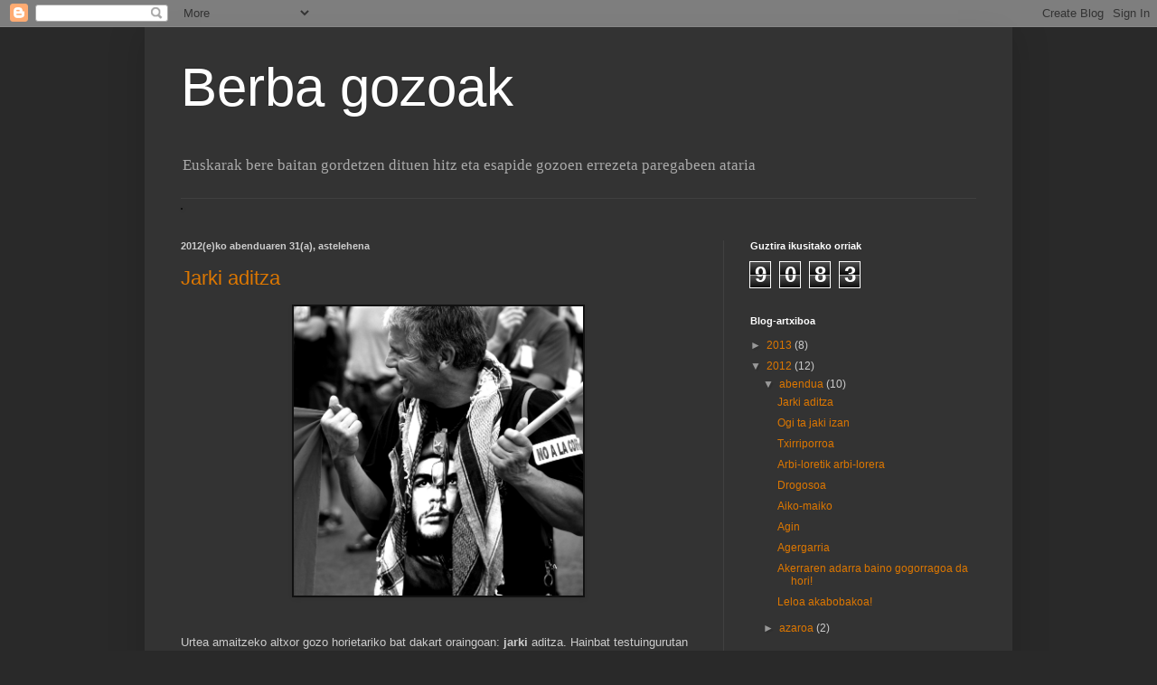

--- FILE ---
content_type: text/html; charset=UTF-8
request_url: https://berbagozoak.blogspot.com/2012/
body_size: 22335
content:
<!DOCTYPE html>
<html class='v2' dir='ltr' xmlns='http://www.w3.org/1999/xhtml' xmlns:b='http://www.google.com/2005/gml/b' xmlns:data='http://www.google.com/2005/gml/data' xmlns:expr='http://www.google.com/2005/gml/expr'>
<head>
<link href='https://www.blogger.com/static/v1/widgets/335934321-css_bundle_v2.css' rel='stylesheet' type='text/css'/>
<meta content='IE=EmulateIE7' http-equiv='X-UA-Compatible'/>
<meta content='width=1100' name='viewport'/>
<meta content='text/html; charset=UTF-8' http-equiv='Content-Type'/>
<meta content='blogger' name='generator'/>
<link href='https://berbagozoak.blogspot.com/favicon.ico' rel='icon' type='image/x-icon'/>
<link href='http://berbagozoak.blogspot.com/2012/' rel='canonical'/>
<link rel="alternate" type="application/atom+xml" title="Berba gozoak - Atom" href="https://berbagozoak.blogspot.com/feeds/posts/default" />
<link rel="alternate" type="application/rss+xml" title="Berba gozoak - RSS" href="https://berbagozoak.blogspot.com/feeds/posts/default?alt=rss" />
<link rel="service.post" type="application/atom+xml" title="Berba gozoak - Atom" href="https://www.blogger.com/feeds/7926536279476926229/posts/default" />
<!--Can't find substitution for tag [blog.ieCssRetrofitLinks]-->
<meta content='http://berbagozoak.blogspot.com/2012/' property='og:url'/>
<meta content='Berba gozoak' property='og:title'/>
<meta content='Euskarak bere baitan gordetzen dituen hitz eta esapide gozoen errezeta paregabeen ataria' property='og:description'/>
<title>Berba gozoak: 2012</title>
<style id='page-skin-1' type='text/css'><!--
/*
-----------------------------------------------
Blogger Template Style
Name:     Simple
Designer: Blogger
URL:      www.blogger.com
----------------------------------------------- */
/* Content
----------------------------------------------- */
body {
font: normal normal 12px Arial, Tahoma, Helvetica, FreeSans, sans-serif;
color: #cccccc;
background: #292929 none repeat scroll top left;
padding: 0 40px 40px 40px;
}
html body .region-inner {
min-width: 0;
max-width: 100%;
width: auto;
}
h2 {
font-size: 22px;
}
a:link {
text-decoration:none;
color: #dd7700;
}
a:visited {
text-decoration:none;
color: #cc6600;
}
a:hover {
text-decoration:underline;
color: #cc6600;
}
.body-fauxcolumn-outer .fauxcolumn-inner {
background: transparent none repeat scroll top left;
_background-image: none;
}
.body-fauxcolumn-outer .cap-top {
position: absolute;
z-index: 1;
height: 400px;
width: 100%;
}
.body-fauxcolumn-outer .cap-top .cap-left {
width: 100%;
background: transparent none repeat-x scroll top left;
_background-image: none;
}
.content-outer {
-moz-box-shadow: 0 0 40px rgba(0, 0, 0, .15);
-webkit-box-shadow: 0 0 5px rgba(0, 0, 0, .15);
-goog-ms-box-shadow: 0 0 10px #333333;
box-shadow: 0 0 40px rgba(0, 0, 0, .15);
margin-bottom: 1px;
}
.content-inner {
padding: 10px 10px;
}
.content-inner {
background-color: #333333;
}
/* Header
----------------------------------------------- */
.header-outer {
background: transparent none repeat-x scroll 0 -400px;
_background-image: none;
}
.Header h1 {
font: normal normal 60px Arial, Tahoma, Helvetica, FreeSans, sans-serif;
color: #ffffff;
text-shadow: -1px -1px 1px rgba(0, 0, 0, .2);
}
.Header h1 a {
color: #ffffff;
}
.Header .description {
font-size: 140%;
color: #aaaaaa;
}
.header-inner .Header .titlewrapper {
padding: 22px 30px;
}
.header-inner .Header .descriptionwrapper {
padding: 0 30px;
}
/* Tabs
----------------------------------------------- */
.tabs-inner .section:first-child {
border-top: 1px solid #404040;
}
.tabs-inner .section:first-child ul {
margin-top: -1px;
border-top: 1px solid #404040;
border-left: 0 solid #404040;
border-right: 0 solid #404040;
}
.tabs-inner .widget ul {
background: #222222 none repeat-x scroll 0 -800px;
_background-image: none;
border-bottom: 1px solid #404040;
margin-top: 0;
margin-left: -30px;
margin-right: -30px;
}
.tabs-inner .widget li a {
display: inline-block;
padding: .6em 1em;
font: normal normal 14px Arial, Tahoma, Helvetica, FreeSans, sans-serif;
color: #999999;
border-left: 1px solid #333333;
border-right: 0 solid #404040;
}
.tabs-inner .widget li:first-child a {
border-left: none;
}
.tabs-inner .widget li.selected a, .tabs-inner .widget li a:hover {
color: #ffffff;
background-color: #000000;
text-decoration: none;
}
/* Columns
----------------------------------------------- */
.main-outer {
border-top: 0 solid #404040;
}
.fauxcolumn-left-outer .fauxcolumn-inner {
border-right: 1px solid #404040;
}
.fauxcolumn-right-outer .fauxcolumn-inner {
border-left: 1px solid #404040;
}
/* Headings
----------------------------------------------- */
div.widget > h2,
div.widget h2.title {
margin: 0 0 1em 0;
font: normal bold 11px Arial, Tahoma, Helvetica, FreeSans, sans-serif;
color: #ffffff;
}
/* Widgets
----------------------------------------------- */
.widget .zippy {
color: #999999;
text-shadow: 2px 2px 1px rgba(0, 0, 0, .1);
}
.widget .popular-posts ul {
list-style: none;
}
/* Posts
----------------------------------------------- */
h2.date-header {
font: normal bold 11px Arial, Tahoma, Helvetica, FreeSans, sans-serif;
}
.date-header span {
background-color: transparent;
color: #cccccc;
padding: inherit;
letter-spacing: inherit;
margin: inherit;
}
.main-inner {
padding-top: 30px;
padding-bottom: 30px;
}
.main-inner .column-center-inner {
padding: 0 15px;
}
.main-inner .column-center-inner .section {
margin: 0 15px;
}
.post {
margin: 0 0 25px 0;
}
h3.post-title, .comments h4 {
font: normal normal 22px Arial, Tahoma, Helvetica, FreeSans, sans-serif;
margin: .75em 0 0;
}
.post-body {
font-size: 110%;
line-height: 1.4;
position: relative;
}
.post-body img, .post-body .tr-caption-container, .Profile img, .Image img,
.BlogList .item-thumbnail img {
padding: 0;
background: #111111;
border: 1px solid #111111;
-moz-box-shadow: 1px 1px 5px rgba(0, 0, 0, .1);
-webkit-box-shadow: 1px 1px 5px rgba(0, 0, 0, .1);
box-shadow: 1px 1px 5px rgba(0, 0, 0, .1);
}
.post-body img, .post-body .tr-caption-container {
padding: 1px;
}
.post-body .tr-caption-container {
color: #cccccc;
}
.post-body .tr-caption-container img {
padding: 0;
background: transparent;
border: none;
-moz-box-shadow: 0 0 0 rgba(0, 0, 0, .1);
-webkit-box-shadow: 0 0 0 rgba(0, 0, 0, .1);
box-shadow: 0 0 0 rgba(0, 0, 0, .1);
}
.post-header {
margin: 0 0 1.5em;
line-height: 1.6;
font-size: 90%;
}
.post-footer {
margin: 20px -2px 0;
padding: 5px 10px;
color: #888888;
background-color: #303030;
border-bottom: 1px solid #444444;
line-height: 1.6;
font-size: 90%;
}
#comments .comment-author {
padding-top: 1.5em;
border-top: 1px solid #404040;
background-position: 0 1.5em;
}
#comments .comment-author:first-child {
padding-top: 0;
border-top: none;
}
.avatar-image-container {
margin: .2em 0 0;
}
#comments .avatar-image-container img {
border: 1px solid #111111;
}
/* Comments
----------------------------------------------- */
.comments .comments-content .icon.blog-author {
background-repeat: no-repeat;
background-image: url([data-uri]);
}
.comments .comments-content .loadmore a {
border-top: 1px solid #999999;
border-bottom: 1px solid #999999;
}
.comments .comment-thread.inline-thread {
background-color: #303030;
}
.comments .continue {
border-top: 2px solid #999999;
}
/* Accents
---------------------------------------------- */
.section-columns td.columns-cell {
border-left: 1px solid #404040;
}
.blog-pager {
background: transparent none no-repeat scroll top center;
}
.blog-pager-older-link, .home-link,
.blog-pager-newer-link {
background-color: #333333;
padding: 5px;
}
.footer-outer {
border-top: 0 dashed #bbbbbb;
}
/* Mobile
----------------------------------------------- */
body.mobile  {
background-size: auto;
}
.mobile .body-fauxcolumn-outer {
background: transparent none repeat scroll top left;
}
.mobile .body-fauxcolumn-outer .cap-top {
background-size: 100% auto;
}
.mobile .content-outer {
-webkit-box-shadow: 0 0 3px rgba(0, 0, 0, .15);
box-shadow: 0 0 3px rgba(0, 0, 0, .15);
}
.mobile .tabs-inner .widget ul {
margin-left: 0;
margin-right: 0;
}
.mobile .post {
margin: 0;
}
.mobile .main-inner .column-center-inner .section {
margin: 0;
}
.mobile .date-header span {
padding: 0.1em 10px;
margin: 0 -10px;
}
.mobile h3.post-title {
margin: 0;
}
.mobile .blog-pager {
background: transparent none no-repeat scroll top center;
}
.mobile .footer-outer {
border-top: none;
}
.mobile .main-inner, .mobile .footer-inner {
background-color: #333333;
}
.mobile-index-contents {
color: #cccccc;
}
.mobile-link-button {
background-color: #dd7700;
}
.mobile-link-button a:link, .mobile-link-button a:visited {
color: #ffffff;
}
.mobile .tabs-inner .section:first-child {
border-top: none;
}
.mobile .tabs-inner .PageList .widget-content {
background-color: #000000;
color: #ffffff;
border-top: 1px solid #404040;
border-bottom: 1px solid #404040;
}
.mobile .tabs-inner .PageList .widget-content .pagelist-arrow {
border-left: 1px solid #404040;
}

--></style>
<style id='template-skin-1' type='text/css'><!--
body {
min-width: 960px;
}
.content-outer, .content-fauxcolumn-outer, .region-inner {
min-width: 960px;
max-width: 960px;
_width: 960px;
}
.main-inner .columns {
padding-left: 0;
padding-right: 310px;
}
.main-inner .fauxcolumn-center-outer {
left: 0;
right: 310px;
/* IE6 does not respect left and right together */
_width: expression(this.parentNode.offsetWidth -
parseInt("0") -
parseInt("310px") + 'px');
}
.main-inner .fauxcolumn-left-outer {
width: 0;
}
.main-inner .fauxcolumn-right-outer {
width: 310px;
}
.main-inner .column-left-outer {
width: 0;
right: 100%;
margin-left: -0;
}
.main-inner .column-right-outer {
width: 310px;
margin-right: -310px;
}
#layout {
min-width: 0;
}
#layout .content-outer {
min-width: 0;
width: 800px;
}
#layout .region-inner {
min-width: 0;
width: auto;
}
--></style>
<link href='https://www.blogger.com/dyn-css/authorization.css?targetBlogID=7926536279476926229&amp;zx=fbff3998-eb04-47b4-8687-bccc8ed2c245' media='none' onload='if(media!=&#39;all&#39;)media=&#39;all&#39;' rel='stylesheet'/><noscript><link href='https://www.blogger.com/dyn-css/authorization.css?targetBlogID=7926536279476926229&amp;zx=fbff3998-eb04-47b4-8687-bccc8ed2c245' rel='stylesheet'/></noscript>
<meta name='google-adsense-platform-account' content='ca-host-pub-1556223355139109'/>
<meta name='google-adsense-platform-domain' content='blogspot.com'/>

</head>
<body class='loading variant-dark'>
<div class='navbar section' id='navbar'><div class='widget Navbar' data-version='1' id='Navbar1'><script type="text/javascript">
    function setAttributeOnload(object, attribute, val) {
      if(window.addEventListener) {
        window.addEventListener('load',
          function(){ object[attribute] = val; }, false);
      } else {
        window.attachEvent('onload', function(){ object[attribute] = val; });
      }
    }
  </script>
<div id="navbar-iframe-container"></div>
<script type="text/javascript" src="https://apis.google.com/js/platform.js"></script>
<script type="text/javascript">
      gapi.load("gapi.iframes:gapi.iframes.style.bubble", function() {
        if (gapi.iframes && gapi.iframes.getContext) {
          gapi.iframes.getContext().openChild({
              url: 'https://www.blogger.com/navbar/7926536279476926229?origin\x3dhttps://berbagozoak.blogspot.com',
              where: document.getElementById("navbar-iframe-container"),
              id: "navbar-iframe"
          });
        }
      });
    </script><script type="text/javascript">
(function() {
var script = document.createElement('script');
script.type = 'text/javascript';
script.src = '//pagead2.googlesyndication.com/pagead/js/google_top_exp.js';
var head = document.getElementsByTagName('head')[0];
if (head) {
head.appendChild(script);
}})();
</script>
</div></div>
<div class='body-fauxcolumns'>
<div class='fauxcolumn-outer body-fauxcolumn-outer'>
<div class='cap-top'>
<div class='cap-left'></div>
<div class='cap-right'></div>
</div>
<div class='fauxborder-left'>
<div class='fauxborder-right'></div>
<div class='fauxcolumn-inner'>
</div>
</div>
<div class='cap-bottom'>
<div class='cap-left'></div>
<div class='cap-right'></div>
</div>
</div>
</div>
<div class='content'>
<div class='content-fauxcolumns'>
<div class='fauxcolumn-outer content-fauxcolumn-outer'>
<div class='cap-top'>
<div class='cap-left'></div>
<div class='cap-right'></div>
</div>
<div class='fauxborder-left'>
<div class='fauxborder-right'></div>
<div class='fauxcolumn-inner'>
</div>
</div>
<div class='cap-bottom'>
<div class='cap-left'></div>
<div class='cap-right'></div>
</div>
</div>
</div>
<div class='content-outer'>
<div class='content-cap-top cap-top'>
<div class='cap-left'></div>
<div class='cap-right'></div>
</div>
<div class='fauxborder-left content-fauxborder-left'>
<div class='fauxborder-right content-fauxborder-right'></div>
<div class='content-inner'>
<header>
<div class='header-outer'>
<div class='header-cap-top cap-top'>
<div class='cap-left'></div>
<div class='cap-right'></div>
</div>
<div class='fauxborder-left header-fauxborder-left'>
<div class='fauxborder-right header-fauxborder-right'></div>
<div class='region-inner header-inner'>
<div class='header section' id='header'><div class='widget Header' data-version='1' id='Header1'>
<div id='header-inner'>
<div class='titlewrapper'>
<h1 class='title'>
<a href='https://berbagozoak.blogspot.com/'>
Berba gozoak
</a>
</h1>
</div>
<div class='descriptionwrapper'>
<p class='description'><span>Euskarak bere baitan gordetzen dituen hitz eta esapide gozoen errezeta paregabeen ataria</span></p>
</div>
</div>
</div></div>
</div>
</div>
<div class='header-cap-bottom cap-bottom'>
<div class='cap-left'></div>
<div class='cap-right'></div>
</div>
</div>
</header>
<div class='tabs-outer'>
<div class='tabs-cap-top cap-top'>
<div class='cap-left'></div>
<div class='cap-right'></div>
</div>
<div class='fauxborder-left tabs-fauxborder-left'>
<div class='fauxborder-right tabs-fauxborder-right'></div>
<div class='region-inner tabs-inner'>
<div class='tabs section' id='crosscol'><div class='widget Image' data-version='1' id='Image1'>
<div class='widget-content'>
<img alt='' height='240' id='Image1_img' src='https://lh3.googleusercontent.com/blogger_img_proxy/AEn0k_tvG1HO4G5xw9LVaXBmNSxzITjHJpNbPV6rx5ZRDWLqIvxNhNv9ecliGvG4yy6WPIJo2_ZhaASoAHLyFC532S1znPOFX48jKSDhzptHkOv7lkTQ413z4kPc1mLv6qryPeGztNQ1b0TIYXXCL0o=s0-d' width='300'/>
<br/>
</div>
<div class='clear'></div>
</div></div>
<div class='tabs no-items section' id='crosscol-overflow'></div>
</div>
</div>
<div class='tabs-cap-bottom cap-bottom'>
<div class='cap-left'></div>
<div class='cap-right'></div>
</div>
</div>
<div class='main-outer'>
<div class='main-cap-top cap-top'>
<div class='cap-left'></div>
<div class='cap-right'></div>
</div>
<div class='fauxborder-left main-fauxborder-left'>
<div class='fauxborder-right main-fauxborder-right'></div>
<div class='region-inner main-inner'>
<div class='columns fauxcolumns'>
<div class='fauxcolumn-outer fauxcolumn-center-outer'>
<div class='cap-top'>
<div class='cap-left'></div>
<div class='cap-right'></div>
</div>
<div class='fauxborder-left'>
<div class='fauxborder-right'></div>
<div class='fauxcolumn-inner'>
</div>
</div>
<div class='cap-bottom'>
<div class='cap-left'></div>
<div class='cap-right'></div>
</div>
</div>
<div class='fauxcolumn-outer fauxcolumn-left-outer'>
<div class='cap-top'>
<div class='cap-left'></div>
<div class='cap-right'></div>
</div>
<div class='fauxborder-left'>
<div class='fauxborder-right'></div>
<div class='fauxcolumn-inner'>
</div>
</div>
<div class='cap-bottom'>
<div class='cap-left'></div>
<div class='cap-right'></div>
</div>
</div>
<div class='fauxcolumn-outer fauxcolumn-right-outer'>
<div class='cap-top'>
<div class='cap-left'></div>
<div class='cap-right'></div>
</div>
<div class='fauxborder-left'>
<div class='fauxborder-right'></div>
<div class='fauxcolumn-inner'>
</div>
</div>
<div class='cap-bottom'>
<div class='cap-left'></div>
<div class='cap-right'></div>
</div>
</div>
<!-- corrects IE6 width calculation -->
<div class='columns-inner'>
<div class='column-center-outer'>
<div class='column-center-inner'>
<div class='main section' id='main'><div class='widget Blog' data-version='1' id='Blog1'>
<div class='blog-posts hfeed'>

          <div class="date-outer">
        
<h2 class='date-header'><span>2012(e)ko abenduaren 31(a), astelehena</span></h2>

          <div class="date-posts">
        
<div class='post-outer'>
<div class='post hentry' itemprop='blogPost' itemscope='itemscope' itemtype='http://schema.org/BlogPosting'>
<meta content='7926536279476926229' itemprop='blogId'/>
<meta content='7162136152054410249' itemprop='postId'/>
<a name='7162136152054410249'></a>
<h3 class='post-title entry-title' itemprop='name'>
<a href='https://berbagozoak.blogspot.com/2012/12/jarki-aditza.html'>Jarki aditza</a>
</h3>
<div class='post-header'>
<div class='post-header-line-1'></div>
</div>
<div class='post-body entry-content' id='post-body-7162136152054410249' itemprop='description articleBody'>
<div class="separator" style="clear: both; text-align: center;">
<a href="http://eloscuroborde.files.wordpress.com/2011/11/juan-yanes-resistir1.jpg" imageanchor="1" style="margin-left: 1em; margin-right: 1em;"><img border="0" height="320" src="https://lh3.googleusercontent.com/blogger_img_proxy/AEn0k_tC955rbslTzYGebGR67e_X8ymUKe3CVM7o_iSvGL9vWdUbb7eNzx4Ypq804WqEB3BHBATURu6xrtJYvevuk_gazg9I8I9G8Igq-YkLFBlI6d8fHSP9RsyYGLv5KiE1XvsX2BiJYpyUEJWf-o4=s0-d" width="320"></a></div>
<div style="text-align: center;">
<br /></div>
<br />
Urtea amaitzeko altxor gozo horietariko bat dakart oraingoan: <b>jarki </b>aditza. Hainbat testuingurutan erabil daiteke. Honatx zer dakarten Labayru eta Elhuyar hiztegiek:<br />
<br />
<b><br /></b>
<b>1. LABAYRU</b><br />
<table border="0" cellpadding="0" cellspacing="0" id="Table2" style="height: 100%px; width: 100%px;"><tbody>
<tr><td nowrap="nowrap"></td>
                    <td width="100%"><table border="0" cellpadding="0" cellspacing="0" id="Table4" style="height: 100%px; width: 100%px;">
                        <tbody>
<tr> <td valign="top" width="80%"><table border="0" style="width: 100%px;"><tbody>
<tr><td colspan="2"><table border="0" style="width: 100%px;"><tbody>
<tr><td valign="bottom" width="100%"></td></tr>
<tr><td><span class="HiztegiaPalabra"><b>jarki</b>&nbsp;&nbsp;&nbsp;</span></td></tr>
</tbody></table>
</td></tr>
<tr><td colspan="2"><span class="HiztegiaAcepcion">1&nbsp;</span><img class="marca_central" src="https://lh3.googleusercontent.com/blogger_img_proxy/AEn0k_sDOmsSNCcbZXRvkVbaGqpM63TQSswdob-u2oe5vwz2VIaijH8UtZuz4fVZ2nxX-bA14X2KJgcWW-SgrZZ1XWmEVpsosDyU42hVXpAU4whOHi7HD1-G8zL0bSrHVP3BRyWjS51XYlh8_z8=s0-d"><span class="HiztegiaDefinicion">jako&nbsp;</span></td></tr>
<tr><td class="HiztegiaDefinicion" colspan="2"><b>resistir, oponerse, atacar.&nbsp;</b></td></tr>
<tr height="1px;"><td colspan="2"></td></tr>
<tr><td align="right" class="HiztegiaDefinicion" valign="top" width="1%">&nbsp;&nbsp;&nbsp;&nbsp;&nbsp;&nbsp;&nbsp;</td><td class="HiztegiaDefinicion" width="99%"><i>Gogorrak dira eta ez jake inor jarkiko.</i></td></tr>
<tr><td align="right" class="HiztegiaDefinicion" valign="top" width="1%">&nbsp;&nbsp;&nbsp;&nbsp;&nbsp;&nbsp;&nbsp;</td><td class="HiztegiaDefinicion" width="99%"><i>Amari jarki eta gogor egiten badeutsazu, damutuko jatzu.</i></td></tr>
<tr><td align="right" class="HiztegiaDefinicion" valign="top" width="1%">&nbsp;&nbsp;&nbsp;&nbsp;&nbsp;&nbsp;&nbsp;</td><td class="HiztegiaDefinicion" width="99%"><i>Pago sendoa gogor jarkiten jakon haize zakarrari.</i></td></tr>
<tr height="2px;"><td colspan="2"></td></tr>
<tr><td colspan="2"><span class="HiztegiaSinonimo">&nbsp;&nbsp;&nbsp;~ </span><a class="HiztegiaSinonimo" href="http://zerbitzuak.labayru.org/diccionario/CargaPalabraeu.asp?resul=buru%20egin&amp;num=">buru egin</a><span class="HiztegiaSinonimo"></span></td></tr>
<tr><td colspan="2"></td></tr>
<tr><td colspan="2"><span class="HiztegiaAcepcion">2&nbsp;</span><img class="marca_central" src="https://lh3.googleusercontent.com/blogger_img_proxy/AEn0k_sDOmsSNCcbZXRvkVbaGqpM63TQSswdob-u2oe5vwz2VIaijH8UtZuz4fVZ2nxX-bA14X2KJgcWW-SgrZZ1XWmEVpsosDyU42hVXpAU4whOHi7HD1-G8zL0bSrHVP3BRyWjS51XYlh8_z8=s0-d"><span class="HiztegiaDefinicion">da&nbsp;</span></td></tr>
<tr><td class="HiztegiaDefinicion" colspan="2"><b>acometer una obra, ponerse a hacer algo.&nbsp;</b></td></tr>
<tr height="1px;"><td colspan="2"></td></tr>
<tr><td align="right" class="HiztegiaDefinicion" valign="top" width="1%">&nbsp;&nbsp;&nbsp;&nbsp;&nbsp;&nbsp;&nbsp;</td><td class="HiztegiaDefinicion" width="99%"><i>Jarki naiz Koldo Mitxelena zenak idatzitako hainbat testu ingelesera itzultzera.</i></td></tr>
<tr height="2px;"><td colspan="2"></td></tr>
<tr><td colspan="2"><span class="HiztegiaSinonimo">&nbsp;&nbsp;&nbsp;~ </span><a class="HiztegiaSinonimo" href="http://zerbitzuak.labayru.org/diccionario/CargaPalabraeu.asp?resul=ekin&amp;num=">ekin </a></td></tr>
<tr><td colspan="2"></td></tr>
<tr><td colspan="2"><span class="HiztegiaAcepcion">3&nbsp;</span><img class="marca_central" src="https://lh3.googleusercontent.com/blogger_img_proxy/AEn0k_sDOmsSNCcbZXRvkVbaGqpM63TQSswdob-u2oe5vwz2VIaijH8UtZuz4fVZ2nxX-bA14X2KJgcWW-SgrZZ1XWmEVpsosDyU42hVXpAU4whOHi7HD1-G8zL0bSrHVP3BRyWjS51XYlh8_z8=s0-d"><span class="HiztegiaDefinicion">jako&nbsp;</span></td></tr>
<tr><td class="HiztegiaDefinicion" colspan="2"><b>corresponder, caer en suerte.&nbsp;</b></td></tr>
<tr height="1px;"><td colspan="2"></td></tr>
<tr><td align="right" class="HiztegiaDefinicion" valign="top" width="1%">&nbsp;&nbsp;&nbsp;&nbsp;&nbsp;&nbsp;&nbsp;</td><td class="HiztegiaDefinicion" width="99%"><i>Madarikazioa jarkiko zaio</i>: Le caerá la maldición.</td></tr>
<tr height="2px;"><td colspan="2"></td></tr>
<tr><td colspan="2"><span class="HiztegiaSinonimo">&nbsp;&nbsp;&nbsp;~ </span><a class="HiztegiaSinonimo" href="http://zerbitzuak.labayru.org/diccionario/CargaPalabraeu.asp?resul=egokitu&amp;num=">egokitu</a><span class="HiztegiaSinonimo">, </span><a class="HiztegiaSinonimo" href="http://zerbitzuak.labayru.org/diccionario/CargaPalabraeu.asp?resul=tokau//tokatu&amp;num=">tokau//tokatu</a><span class="HiztegiaSinonimo"></span></td></tr>
<tr><td colspan="2"></td></tr>
<tr><td colspan="2"><span class="HiztegiaAcepcion">4&nbsp;</span><img class="marca_central" src="https://lh3.googleusercontent.com/blogger_img_proxy/AEn0k_sDOmsSNCcbZXRvkVbaGqpM63TQSswdob-u2oe5vwz2VIaijH8UtZuz4fVZ2nxX-bA14X2KJgcWW-SgrZZ1XWmEVpsosDyU42hVXpAU4whOHi7HD1-G8zL0bSrHVP3BRyWjS51XYlh8_z8=s0-d"><span class="HiztegiaDefinicion">da&nbsp;</span></td></tr>
<tr><td class="HiztegiaDefinicion" colspan="2"><b>acostumbrarse, hacerse a algo.&nbsp;</b></td></tr>
<tr height="1px;"><td colspan="2"></td></tr>
<tr><td align="right" class="HiztegiaDefinicion" valign="top" width="1%">&nbsp;&nbsp;&nbsp;&nbsp;&nbsp;&nbsp;&nbsp;</td><td class="HiztegiaDefinicion" width="99%"><i>Astoa makilara lez jarki da zure orroetara.</i></td></tr>
<tr height="2px;"><td colspan="2"></td></tr>
<tr><td colspan="2"><span class="HiztegiaSinonimo">&nbsp;&nbsp;&nbsp;~ </span><a class="HiztegiaSinonimo" href="http://zerbitzuak.labayru.org/diccionario/CargaPalabraeu.asp?resul=egin&amp;num=1">egin</a><span class="HiztegiaSinonimo"> <i>(bizk.)</i>, </span><a class="HiztegiaSinonimo" href="http://zerbitzuak.labayru.org/diccionario/CargaPalabraeu.asp?resul=ohitu&amp;num=">ohitu</a></td></tr>
<tr><td colspan="2"></td></tr>
<tr><td colspan="2"><span class="HiztegiaAcepcion">5&nbsp;</span><img class="marca_central" src="https://lh3.googleusercontent.com/blogger_img_proxy/AEn0k_sDOmsSNCcbZXRvkVbaGqpM63TQSswdob-u2oe5vwz2VIaijH8UtZuz4fVZ2nxX-bA14X2KJgcWW-SgrZZ1XWmEVpsosDyU42hVXpAU4whOHi7HD1-G8zL0bSrHVP3BRyWjS51XYlh8_z8=s0-d"><span class="HiztegiaDefinicion">part. adj.&nbsp;</span></td></tr>
<tr><td class="HiztegiaDefinicion" colspan="2"><b>resuelto -ta, lanzado -da, valeroso -sa.&nbsp;</b></td></tr>
<tr height="1px;"><td colspan="2"></td></tr>
<tr><td align="right" class="HiztegiaDefinicion" valign="top" width="1%">&nbsp;&nbsp;&nbsp;&nbsp;&nbsp;&nbsp;&nbsp;</td><td class="HiztegiaDefinicion" width="99%"><i>Animosoa, sendoa, jarkia da.</i></td></tr>
<tr height="2px;"><td colspan="2"></td></tr>
<tr><td colspan="2"><span class="HiztegiaSinonimo">&nbsp;&nbsp;&nbsp;~ </span><a class="HiztegiaSinonimo" href="http://zerbitzuak.labayru.org/diccionario/CargaPalabraeu.asp?resul=adoretsu&amp;num=">adoretsu</a><span class="HiztegiaSinonimo">, </span><a class="HiztegiaSinonimo" href="http://zerbitzuak.labayru.org/diccionario/CargaPalabraeu.asp?resul=ausart&amp;num=">ausart</a><span class="HiztegiaSinonimo">, </span><a class="HiztegiaSinonimo" href="http://zerbitzuak.labayru.org/diccionario/CargaPalabraeu.asp?resul=didako&amp;num=">didako</a><span class="HiztegiaSinonimo">, </span><a class="HiztegiaSinonimo" href="http://zerbitzuak.labayru.org/diccionario/CargaPalabraeu.asp?resul=kementsu&amp;num=">kementsu</a></td></tr>
</tbody></table>
</td></tr>
</tbody></table>
</td></tr>
</tbody></table>
<b><br /></b>
<b>2. ELHUYAR&nbsp;</b><br />
<br />
<b>JARKI </b><br />
<dl class="ordainen_zerrenda"><dd class="informazioa" lang="eu"><span class="info" title="Kategoria"><img alt="" src="https://lh3.googleusercontent.com/blogger_img_proxy/AEn0k_uzgTztxECoOjxoTMp9E2oa8C7EegnLC_DfrwvRPILJfuC5uqEpSzea4IDhTYgFZCHKVIvXq2y62P54WNJU0pT4HjEq0sSHZeAWjtSr_5MIpFfkxh0oymic_COhYmOjcHbH410=s0-d"><abbr title="zaio aditza">zaio ad.</abbr></span>
           <span class="info" title="Euskalkia"><img alt="" src="https://lh3.googleusercontent.com/blogger_img_proxy/AEn0k_uzgTztxECoOjxoTMp9E2oa8C7EegnLC_DfrwvRPILJfuC5uqEpSzea4IDhTYgFZCHKVIvXq2y62P54WNJU0pT4HjEq0sSHZeAWjtSr_5MIpFfkxh0oymic_COhYmOjcHbH410=s0-d"><abbr title="bizkaiera">B</abbr></span>
           <span class="info" title="Erabilera-marka"><img alt="" src="https://lh3.googleusercontent.com/blogger_img_proxy/AEn0k_uzgTztxECoOjxoTMp9E2oa8C7EegnLC_DfrwvRPILJfuC5uqEpSzea4IDhTYgFZCHKVIvXq2y62P54WNJU0pT4HjEq0sSHZeAWjtSr_5MIpFfkxh0oymic_COhYmOjcHbH410=s0-d">(objektua <i>-i</i> kasu-atzizkiaz)</span>
           <span class="info" title="Jakintza-alorra"><img alt="" src="https://lh3.googleusercontent.com/blogger_img_proxy/AEn0k_uzgTztxECoOjxoTMp9E2oa8C7EegnLC_DfrwvRPILJfuC5uqEpSzea4IDhTYgFZCHKVIvXq2y62P54WNJU0pT4HjEq0sSHZeAWjtSr_5MIpFfkxh0oymic_COhYmOjcHbH410=s0-d"></span>

           <span class="info" title="Marka semantikoa"><img alt="" src="https://lh3.googleusercontent.com/blogger_img_proxy/AEn0k_uzgTztxECoOjxoTMp9E2oa8C7EegnLC_DfrwvRPILJfuC5uqEpSzea4IDhTYgFZCHKVIvXq2y62P54WNJU0pT4HjEq0sSHZeAWjtSr_5MIpFfkxh0oymic_COhYmOjcHbH410=s0-d"></span>
           
        </dd>
<dt class="ordaina" lang="es"><b>  
        oponerse, resistir, enfrentarse</b></dt>
<dd class="adibideak"><ul>
<li><i>Jarki haize gogorrari</i>: resiste al viento fuerte.</li>
<li><i>Ezin jarki zitzaion ur-lasterrari</i>: no pudo oponerse a la corriente. </li>
</ul>
</dd><dd class="informazioa" lang="eu"><span class="zenbakia" title="Adiera zenbakia">2</span>
           <span class="info" title="Kategoria"><img alt="" src="https://lh3.googleusercontent.com/blogger_img_proxy/AEn0k_uzgTztxECoOjxoTMp9E2oa8C7EegnLC_DfrwvRPILJfuC5uqEpSzea4IDhTYgFZCHKVIvXq2y62P54WNJU0pT4HjEq0sSHZeAWjtSr_5MIpFfkxh0oymic_COhYmOjcHbH410=s0-d"><abbr title="da aditza">da ad.</abbr></span>
           <span class="info" title="Euskalkia"><img alt="" src="https://lh3.googleusercontent.com/blogger_img_proxy/AEn0k_uzgTztxECoOjxoTMp9E2oa8C7EegnLC_DfrwvRPILJfuC5uqEpSzea4IDhTYgFZCHKVIvXq2y62P54WNJU0pT4HjEq0sSHZeAWjtSr_5MIpFfkxh0oymic_COhYmOjcHbH410=s0-d"><abbr title="bizkaiera">B</abbr></span>
           <span class="info" title="Erabilera-marka"><img alt="" src="https://lh3.googleusercontent.com/blogger_img_proxy/AEn0k_uzgTztxECoOjxoTMp9E2oa8C7EegnLC_DfrwvRPILJfuC5uqEpSzea4IDhTYgFZCHKVIvXq2y62P54WNJU0pT4HjEq0sSHZeAWjtSr_5MIpFfkxh0oymic_COhYmOjcHbH410=s0-d"></span>
           <span class="info" title="Jakintza-alorra"><img alt="" src="https://lh3.googleusercontent.com/blogger_img_proxy/AEn0k_uzgTztxECoOjxoTMp9E2oa8C7EegnLC_DfrwvRPILJfuC5uqEpSzea4IDhTYgFZCHKVIvXq2y62P54WNJU0pT4HjEq0sSHZeAWjtSr_5MIpFfkxh0oymic_COhYmOjcHbH410=s0-d"></span>

           <span class="info" title="Marka semantikoa"><img alt="" src="https://lh3.googleusercontent.com/blogger_img_proxy/AEn0k_uzgTztxECoOjxoTMp9E2oa8C7EegnLC_DfrwvRPILJfuC5uqEpSzea4IDhTYgFZCHKVIvXq2y62P54WNJU0pT4HjEq0sSHZeAWjtSr_5MIpFfkxh0oymic_COhYmOjcHbH410=s0-d"></span>
           
        </dd>
<dt class="ordaina" lang="es"><b>  
        acometer una obra, ponerse a hacer algo</b></dt>
<dd class="adibideak"><ul>
<li><i>Jarki naiz hori egitera</i>: me he puesto a hacer eso.</li>
</ul>
</dd></dl>
<div style='clear: both;'></div>
</div>
<div class='post-footer'>
<div class='post-footer-line post-footer-line-1'><span class='post-author vcard'>
Egilea:
<span class='fn' itemprop='author' itemscope='itemscope' itemtype='http://schema.org/Person'>
<span itemprop='name'>Kepa Diegez</span>
</span>
</span>
<span class='post-timestamp'>
ordua:
<meta content='https://berbagozoak.blogspot.com/2012/12/jarki-aditza.html' itemprop='url'/>
<a class='timestamp-link' href='https://berbagozoak.blogspot.com/2012/12/jarki-aditza.html' rel='bookmark' title='permanent link'><abbr class='published' itemprop='datePublished' title='2012-12-31T17:50:00+01:00'>17:50</abbr></a>
</span>
<span class='post-comment-link'>
<a class='comment-link' href='https://berbagozoak.blogspot.com/2012/12/jarki-aditza.html#comment-form' onclick=''>
iruzkinik ez:
              </a>
</span>
<span class='post-icons'>
<span class='item-control blog-admin pid-649233000'>
<a href='https://www.blogger.com/post-edit.g?blogID=7926536279476926229&postID=7162136152054410249&from=pencil' title='Editatu argitalpena'>
<img alt='' class='icon-action' height='18' src='https://resources.blogblog.com/img/icon18_edit_allbkg.gif' width='18'/>
</a>
</span>
</span>
<div class='post-share-buttons goog-inline-block'>
<a class='goog-inline-block share-button sb-email' href='https://www.blogger.com/share-post.g?blogID=7926536279476926229&postID=7162136152054410249&target=email' target='_blank' title='Bidali mezu elektroniko bidez'><span class='share-button-link-text'>Bidali mezu elektroniko bidez</span></a><a class='goog-inline-block share-button sb-blog' href='https://www.blogger.com/share-post.g?blogID=7926536279476926229&postID=7162136152054410249&target=blog' onclick='window.open(this.href, "_blank", "height=270,width=475"); return false;' target='_blank' title='Idatzi honi buruzko bloga!'><span class='share-button-link-text'>Idatzi honi buruzko bloga!</span></a><a class='goog-inline-block share-button sb-twitter' href='https://www.blogger.com/share-post.g?blogID=7926536279476926229&postID=7162136152054410249&target=twitter' target='_blank' title='Partekatu X-n'><span class='share-button-link-text'>Partekatu X-n</span></a><a class='goog-inline-block share-button sb-facebook' href='https://www.blogger.com/share-post.g?blogID=7926536279476926229&postID=7162136152054410249&target=facebook' onclick='window.open(this.href, "_blank", "height=430,width=640"); return false;' target='_blank' title='Partekatu Facebook-en'><span class='share-button-link-text'>Partekatu Facebook-en</span></a><a class='goog-inline-block share-button sb-pinterest' href='https://www.blogger.com/share-post.g?blogID=7926536279476926229&postID=7162136152054410249&target=pinterest' target='_blank' title='Partekatu Pinterest-en'><span class='share-button-link-text'>Partekatu Pinterest-en</span></a>
</div>
</div>
<div class='post-footer-line post-footer-line-2'><span class='post-labels'>
Etiketak:
<a href='https://berbagozoak.blogspot.com/search/label/aurre%20egin' rel='tag'>aurre egin</a>,
<a href='https://berbagozoak.blogspot.com/search/label/ekin' rel='tag'>ekin</a>,
<a href='https://berbagozoak.blogspot.com/search/label/eutsi' rel='tag'>eutsi</a>,
<a href='https://berbagozoak.blogspot.com/search/label/heldu' rel='tag'>heldu</a>,
<a href='https://berbagozoak.blogspot.com/search/label/lotu' rel='tag'>lotu</a>,
<a href='https://berbagozoak.blogspot.com/search/label/ohitu.%20ausart' rel='tag'>ohitu. ausart</a>
</span>
</div>
<div class='post-footer-line post-footer-line-3'><span class='post-location'>
</span>
</div>
</div>
</div>
</div>

          </div></div>
        

          <div class="date-outer">
        
<h2 class='date-header'><span>2012(e)ko abenduaren 28(a), ostirala</span></h2>

          <div class="date-posts">
        
<div class='post-outer'>
<div class='post hentry' itemprop='blogPost' itemscope='itemscope' itemtype='http://schema.org/BlogPosting'>
<meta content='7926536279476926229' itemprop='blogId'/>
<meta content='7438572875291141646' itemprop='postId'/>
<a name='7438572875291141646'></a>
<h3 class='post-title entry-title' itemprop='name'>
<a href='https://berbagozoak.blogspot.com/2012/12/ogi-ta-jaki-izan.html'>Ogi ta jaki izan</a>
</h3>
<div class='post-header'>
<div class='post-header-line-1'></div>
</div>
<div class='post-body entry-content' id='post-body-7438572875291141646' itemprop='description articleBody'>
<style>
<!--
 /* Style Definitions */
p.MsoNormal, li.MsoNormal, div.MsoNormal
 {mso-style-unhide:no;
 mso-style-qformat:yes;
 mso-style-parent:"";
 margin:0cm;
 margin-bottom:.0001pt;
 mso-pagination:widow-orphan;
 font-size:12.0pt;
 font-family:"Times New Roman";
 mso-fareast-font-family:"Times New Roman";
 mso-bidi-font-family:"Times New Roman";
 mso-ansi-language:EU;
 mso-fareast-language:EU;}
p
 {mso-style-unhide:no;
 mso-margin-top-alt:auto;
 margin-right:0cm;
 mso-margin-bottom-alt:auto;
 margin-left:0cm;
 mso-pagination:widow-orphan;
 font-size:12.0pt;
 font-family:"Times New Roman";
 mso-fareast-font-family:"Times New Roman";
 mso-bidi-font-family:"Times New Roman";
 mso-ansi-language:EU;
 mso-fareast-language:EU;}
.MsoChpDefault
 {mso-style-type:export-only;
 mso-default-props:yes;
 font-size:10.0pt;
 mso-ansi-font-size:10.0pt;
 mso-bidi-font-size:10.0pt;}
@page WordSection1
 {size:612.0pt 792.0pt;
 margin:70.85pt 3.0cm 70.85pt 3.0cm;
 mso-header-margin:36.0pt;
 mso-footer-margin:36.0pt;
 mso-paper-source:0;}
div.WordSection1
 {page:WordSection1;}
 /* List Definitions */
@list l0
 {mso-list-id:1923643252;
 mso-list-type:hybrid;
 mso-list-template-ids:49057718 372963880 70058009 70058011 70057999 70058009 70058011 70057999 70058009 70058011;}
@list l0:level1
 {mso-level-number-format:arabic-leading-zero;
 mso-level-tab-stop:40.5pt;
 mso-level-number-position:left;
 margin-left:40.5pt;
 text-indent:-22.5pt;
 mso-ansi-font-weight:bold;
 mso-ansi-font-style:italic;}
@list l0:level2
 {mso-level-number-format:alpha-lower;
 mso-level-tab-stop:72.0pt;
 mso-level-number-position:left;
 text-indent:-18.0pt;}
@list l0:level3
 {mso-level-number-format:roman-lower;
 mso-level-tab-stop:108.0pt;
 mso-level-number-position:right;
 text-indent:-9.0pt;}
@list l0:level4
 {mso-level-tab-stop:144.0pt;
 mso-level-number-position:left;
 text-indent:-18.0pt;}
@list l0:level5
 {mso-level-number-format:alpha-lower;
 mso-level-tab-stop:180.0pt;
 mso-level-number-position:left;
 text-indent:-18.0pt;}
@list l0:level6
 {mso-level-number-format:roman-lower;
 mso-level-tab-stop:216.0pt;
 mso-level-number-position:right;
 text-indent:-9.0pt;}
@list l0:level7
 {mso-level-tab-stop:252.0pt;
 mso-level-number-position:left;
 text-indent:-18.0pt;}
@list l0:level8
 {mso-level-number-format:alpha-lower;
 mso-level-tab-stop:288.0pt;
 mso-level-number-position:left;
 text-indent:-18.0pt;}
@list l0:level9
 {mso-level-number-format:roman-lower;
 mso-level-tab-stop:324.0pt;
 mso-level-number-position:right;
 text-indent:-9.0pt;}
ol
 {margin-bottom:0cm;}
ul
 {margin-bottom:0cm;}
</style>&nbsp;






<br />
<div class="separator" style="clear: both; text-align: center;">
<a href="http://www.embelezzia.com/images/2008/10/mesa%20formal.jpg" imageanchor="1" style="margin-left: 1em; margin-right: 1em;"><img border="0" height="212" src="https://lh3.googleusercontent.com/blogger_img_proxy/AEn0k_sb2N3eAlqy2_8OAlapSKP2Nby8konIb4aYsYxlMgjga1dM_0FCl8Wh1lYoRpCjZJAsH-OqoiEfTTcIQd7DjLnzecRj7mlb4UuA3X4wbhMo_exLFLV4u8JUWUL9bV8=s0-d" width="320"></a></div>
<div style="margin-left: 40.5pt; text-align: center; text-indent: -22.5pt;">
<span style="font-size: small;"><span lang="EU"></span></span></div>
<div style="margin-left: 40.5pt; text-align: left; text-indent: -22.5pt;">
<br /></div>
<span lang="EU" style="font-size: 10.0pt;">












<style>
<!--
 /* Font Definitions */
@font-face
 {font-family:"ＭＳ 明朝";
 panose-1:0 0 0 0 0 0 0 0 0 0;
 mso-font-charset:128;
 mso-generic-font-family:roman;
 mso-font-format:other;
 mso-font-pitch:fixed;
 mso-font-signature:1 134676480 16 0 131072 0;}
@font-face
 {font-family:"Cambria Math";
 panose-1:2 4 5 3 5 4 6 3 2 4;
 mso-font-charset:1;
 mso-generic-font-family:roman;
 mso-font-format:other;
 mso-font-pitch:variable;
 mso-font-signature:0 0 0 0 0 0;}
 /* Style Definitions */
p.MsoNormal, li.MsoNormal, div.MsoNormal
 {mso-style-unhide:no;
 mso-style-qformat:yes;
 mso-style-parent:"";
 margin:0cm;
 margin-bottom:.0001pt;
 mso-pagination:widow-orphan;
 font-size:12.0pt;
 font-family:"Times New Roman";
 mso-fareast-font-family:"ＭＳ 明朝";
 mso-fareast-theme-font:minor-fareast;
 mso-bidi-font-family:"Times New Roman";
 mso-ansi-language:EU;
 mso-fareast-language:ES-TRAD;}
.MsoChpDefault
 {mso-style-type:export-only;
 mso-default-props:yes;
 mso-fareast-font-family:"ＭＳ 明朝";
 mso-fareast-theme-font:minor-fareast;
 mso-fareast-language:JA;}
@page WordSection1
 {size:595.0pt 842.0pt;
 margin:70.85pt 3.0cm 70.85pt 3.0cm;
 mso-header-margin:35.4pt;
 mso-footer-margin:35.4pt;
 mso-paper-source:0;}
div.WordSection1
 {page:WordSection1;}
</style></span>






<br />
<div class="MsoNormal" style="text-align: justify; text-justify: inter-ideograph;">
<span style="font-family: Georgia,&quot;Times New Roman&quot;,serif;"><span lang="EU">Bi lagun <b>adiskide minak </b>direla adierazteko<b> </b>esapide polit
askoa erabiltzen da Bizkaiko kostaldean. Azkueren arabera, esamolde osoa hauxe
da:</span></span></div>
<span style="font-family: Georgia,&quot;Times New Roman&quot;,serif;">





</span><br />
<br />
<div style="margin-left: 40.5pt; text-align: left; text-indent: -22.5pt;">
<span style="font-size: large;"><span lang="EU">&#8220;Ogi, mahai ta jaki izan&#8221; </span></span></div>
<div style="margin-left: 40.5pt; text-align: justify; text-indent: -22.5pt;">
<br /></div>
<div style="margin-left: 40.5pt; mso-list: l0 level1 lfo1; tab-stops: list 40.5pt; text-indent: -22.5pt;">
<br /></div>
<div style="margin-left: 40.5pt; mso-list: l0 level1 lfo1; tab-stops: list 40.5pt; text-indent: -22.5pt;">
<b style="mso-bidi-font-weight: normal;"><i style="mso-bidi-font-style: normal;"><span lang="EU" style="font-size: 10.0pt;"><span style="mso-list: Ignore;"><br /></span></span></i></b><span lang="EU" style="font-size: 10.0pt;"></span></div>
<div style='clear: both;'></div>
</div>
<div class='post-footer'>
<div class='post-footer-line post-footer-line-1'><span class='post-author vcard'>
Egilea:
<span class='fn' itemprop='author' itemscope='itemscope' itemtype='http://schema.org/Person'>
<span itemprop='name'>Kepa Diegez</span>
</span>
</span>
<span class='post-timestamp'>
ordua:
<meta content='https://berbagozoak.blogspot.com/2012/12/ogi-ta-jaki-izan.html' itemprop='url'/>
<a class='timestamp-link' href='https://berbagozoak.blogspot.com/2012/12/ogi-ta-jaki-izan.html' rel='bookmark' title='permanent link'><abbr class='published' itemprop='datePublished' title='2012-12-28T10:52:00+01:00'>10:52</abbr></a>
</span>
<span class='post-comment-link'>
<a class='comment-link' href='https://berbagozoak.blogspot.com/2012/12/ogi-ta-jaki-izan.html#comment-form' onclick=''>
iruzkinik ez:
              </a>
</span>
<span class='post-icons'>
<span class='item-control blog-admin pid-649233000'>
<a href='https://www.blogger.com/post-edit.g?blogID=7926536279476926229&postID=7438572875291141646&from=pencil' title='Editatu argitalpena'>
<img alt='' class='icon-action' height='18' src='https://resources.blogblog.com/img/icon18_edit_allbkg.gif' width='18'/>
</a>
</span>
</span>
<div class='post-share-buttons goog-inline-block'>
<a class='goog-inline-block share-button sb-email' href='https://www.blogger.com/share-post.g?blogID=7926536279476926229&postID=7438572875291141646&target=email' target='_blank' title='Bidali mezu elektroniko bidez'><span class='share-button-link-text'>Bidali mezu elektroniko bidez</span></a><a class='goog-inline-block share-button sb-blog' href='https://www.blogger.com/share-post.g?blogID=7926536279476926229&postID=7438572875291141646&target=blog' onclick='window.open(this.href, "_blank", "height=270,width=475"); return false;' target='_blank' title='Idatzi honi buruzko bloga!'><span class='share-button-link-text'>Idatzi honi buruzko bloga!</span></a><a class='goog-inline-block share-button sb-twitter' href='https://www.blogger.com/share-post.g?blogID=7926536279476926229&postID=7438572875291141646&target=twitter' target='_blank' title='Partekatu X-n'><span class='share-button-link-text'>Partekatu X-n</span></a><a class='goog-inline-block share-button sb-facebook' href='https://www.blogger.com/share-post.g?blogID=7926536279476926229&postID=7438572875291141646&target=facebook' onclick='window.open(this.href, "_blank", "height=430,width=640"); return false;' target='_blank' title='Partekatu Facebook-en'><span class='share-button-link-text'>Partekatu Facebook-en</span></a><a class='goog-inline-block share-button sb-pinterest' href='https://www.blogger.com/share-post.g?blogID=7926536279476926229&postID=7438572875291141646&target=pinterest' target='_blank' title='Partekatu Pinterest-en'><span class='share-button-link-text'>Partekatu Pinterest-en</span></a>
</div>
</div>
<div class='post-footer-line post-footer-line-2'><span class='post-labels'>
Etiketak:
<a href='https://berbagozoak.blogspot.com/search/label/adiskide' rel='tag'>adiskide</a>,
<a href='https://berbagozoak.blogspot.com/search/label/jaki' rel='tag'>jaki</a>,
<a href='https://berbagozoak.blogspot.com/search/label/lagun' rel='tag'>lagun</a>,
<a href='https://berbagozoak.blogspot.com/search/label/mahai' rel='tag'>mahai</a>,
<a href='https://berbagozoak.blogspot.com/search/label/min' rel='tag'>min</a>,
<a href='https://berbagozoak.blogspot.com/search/label/ogi' rel='tag'>ogi</a>
</span>
</div>
<div class='post-footer-line post-footer-line-3'><span class='post-location'>
</span>
</div>
</div>
</div>
</div>

          </div></div>
        

          <div class="date-outer">
        
<h2 class='date-header'><span>2012(e)ko abenduaren 20(a), osteguna</span></h2>

          <div class="date-posts">
        
<div class='post-outer'>
<div class='post hentry' itemprop='blogPost' itemscope='itemscope' itemtype='http://schema.org/BlogPosting'>
<meta content='7926536279476926229' itemprop='blogId'/>
<meta content='8375826266547296018' itemprop='postId'/>
<a name='8375826266547296018'></a>
<h3 class='post-title entry-title' itemprop='name'>
<a href='https://berbagozoak.blogspot.com/2012/12/txirriporroa.html'>Txirriporroa</a>
</h3>
<div class='post-header'>
<div class='post-header-line-1'></div>
</div>
<div class='post-body entry-content' id='post-body-8375826266547296018' itemprop='description articleBody'>
<div class="separator" style="clear: both; text-align: center;">
<a href="http://estilofemenino.com/wp-content/uploads/2012/03/desorden-.jpg" imageanchor="1" style="margin-left: 1em; margin-right: 1em;"><img border="0" height="213" src="https://lh3.googleusercontent.com/blogger_img_proxy/AEn0k_slU-p79otav-U7RTAjzPs1ejE32GGRqP_TpCdhsgzyIZB00keXn6WNx_2C8K-8tm7-YDlUpk7ba3TnjbTNOc5VNeT2w0-cvdlGUYOLQa2zACGkWuBQz4xcJhmlb1aCGZCyXSLS=s0-d" width="320"></a></div>
<div style="text-align: justify;">
</div>
<div style="text-align: justify;">
<span style="font-family: &quot;Helvetica Neue&quot;,Arial,Helvetica,sans-serif;"><span style="font-size: small;">Begi-bistan da euskarak hainbat onomatopeia lexikalizatu dituela, beharrizanak hala eskatu izan duelako. Guk sarri erabiltzen ditugun horietariko bat <b>TXIRRIPORRO</b> da. Hitz hori "zalaparta", "nahaste-borrastea" eta enparauak aditzera emateko. Zorionez, Elhuyar Hiztegiak ekarri, badakar:</span></span></div>
<br />
<div style="margin-left: 40.5pt; mso-list: l0 level1 lfo1; tab-stops: list 40.5pt; text-indent: -22.5pt;">
<span style="font-family: &quot;Helvetica Neue&quot;,Arial,Helvetica,sans-serif;"><b style="mso-bidi-font-weight: normal;"><i style="mso-bidi-font-style: normal;"><span style="color: black; font-size: 10.0pt;"><span style="mso-list: Ignore;"><span style="-moz-font-feature-settings: normal; -moz-font-language-override: normal; font-size-adjust: none; font-size: 7pt; font-stretch: normal; font-style: normal; font-variant: normal; font-weight: normal; line-height: normal;">&nbsp;&nbsp;&nbsp;&nbsp;&nbsp;&nbsp;
</span></span></span></i></b><b style="mso-bidi-font-weight: normal;"><i><span style="font-size: 10.0pt;">Txirriporro</span></i></b><i><span style="font-size: 10.0pt;"> honekin ezin da ezer entzun</span></i><span style="font-size: 10.0pt;">:
(con ese alboroto...)</span></span></div>
<div style="margin-left: 40.5pt; mso-list: l0 level1 lfo1; tab-stops: list 40.5pt; text-indent: -22.5pt;">
<span style="font-family: &quot;Helvetica Neue&quot;,Arial,Helvetica,sans-serif;"><span style="font-size: 10.0pt;"><i> &nbsp;&nbsp; Nor izango ote da galtzak <b style="mso-bidi-font-weight: normal;">txirriporro</b>
honetan aurkitzeko gai?</i>: (...en
este desorden?)</span></span></div>
<div style="margin-left: 40.5pt; mso-list: l0 level1 lfo1; tab-stops: list 40.5pt; text-indent: -22.5pt;">
<span style="font-size: 10.0pt;"><br /><span style="color: black; mso-bidi-font-weight: bold;"></span><span style="color: black;"></span></span></div>
<div style='clear: both;'></div>
</div>
<div class='post-footer'>
<div class='post-footer-line post-footer-line-1'><span class='post-author vcard'>
Egilea:
<span class='fn' itemprop='author' itemscope='itemscope' itemtype='http://schema.org/Person'>
<span itemprop='name'>Kepa Diegez</span>
</span>
</span>
<span class='post-timestamp'>
ordua:
<meta content='https://berbagozoak.blogspot.com/2012/12/txirriporroa.html' itemprop='url'/>
<a class='timestamp-link' href='https://berbagozoak.blogspot.com/2012/12/txirriporroa.html' rel='bookmark' title='permanent link'><abbr class='published' itemprop='datePublished' title='2012-12-20T11:53:00+01:00'>11:53</abbr></a>
</span>
<span class='post-comment-link'>
<a class='comment-link' href='https://berbagozoak.blogspot.com/2012/12/txirriporroa.html#comment-form' onclick=''>
iruzkinik ez:
              </a>
</span>
<span class='post-icons'>
<span class='item-control blog-admin pid-649233000'>
<a href='https://www.blogger.com/post-edit.g?blogID=7926536279476926229&postID=8375826266547296018&from=pencil' title='Editatu argitalpena'>
<img alt='' class='icon-action' height='18' src='https://resources.blogblog.com/img/icon18_edit_allbkg.gif' width='18'/>
</a>
</span>
</span>
<div class='post-share-buttons goog-inline-block'>
<a class='goog-inline-block share-button sb-email' href='https://www.blogger.com/share-post.g?blogID=7926536279476926229&postID=8375826266547296018&target=email' target='_blank' title='Bidali mezu elektroniko bidez'><span class='share-button-link-text'>Bidali mezu elektroniko bidez</span></a><a class='goog-inline-block share-button sb-blog' href='https://www.blogger.com/share-post.g?blogID=7926536279476926229&postID=8375826266547296018&target=blog' onclick='window.open(this.href, "_blank", "height=270,width=475"); return false;' target='_blank' title='Idatzi honi buruzko bloga!'><span class='share-button-link-text'>Idatzi honi buruzko bloga!</span></a><a class='goog-inline-block share-button sb-twitter' href='https://www.blogger.com/share-post.g?blogID=7926536279476926229&postID=8375826266547296018&target=twitter' target='_blank' title='Partekatu X-n'><span class='share-button-link-text'>Partekatu X-n</span></a><a class='goog-inline-block share-button sb-facebook' href='https://www.blogger.com/share-post.g?blogID=7926536279476926229&postID=8375826266547296018&target=facebook' onclick='window.open(this.href, "_blank", "height=430,width=640"); return false;' target='_blank' title='Partekatu Facebook-en'><span class='share-button-link-text'>Partekatu Facebook-en</span></a><a class='goog-inline-block share-button sb-pinterest' href='https://www.blogger.com/share-post.g?blogID=7926536279476926229&postID=8375826266547296018&target=pinterest' target='_blank' title='Partekatu Pinterest-en'><span class='share-button-link-text'>Partekatu Pinterest-en</span></a>
</div>
</div>
<div class='post-footer-line post-footer-line-2'><span class='post-labels'>
Etiketak:
<a href='https://berbagozoak.blogspot.com/search/label/kuxidade' rel='tag'>kuxidade</a>,
<a href='https://berbagozoak.blogspot.com/search/label/nahaste' rel='tag'>nahaste</a>,
<a href='https://berbagozoak.blogspot.com/search/label/nahaste-borraste' rel='tag'>nahaste-borraste</a>,
<a href='https://berbagozoak.blogspot.com/search/label/txirriporro' rel='tag'>txirriporro</a>,
<a href='https://berbagozoak.blogspot.com/search/label/zalaparta' rel='tag'>zalaparta</a>,
<a href='https://berbagozoak.blogspot.com/search/label/zarata' rel='tag'>zarata</a>
</span>
</div>
<div class='post-footer-line post-footer-line-3'><span class='post-location'>
</span>
</div>
</div>
</div>
</div>

          </div></div>
        

          <div class="date-outer">
        
<h2 class='date-header'><span>2012(e)ko abenduaren 19(a), asteazkena</span></h2>

          <div class="date-posts">
        
<div class='post-outer'>
<div class='post hentry' itemprop='blogPost' itemscope='itemscope' itemtype='http://schema.org/BlogPosting'>
<meta content='https://blogger.googleusercontent.com/img/b/R29vZ2xl/AVvXsEhXLgoIx5lMzxh7t3SFLQJqw7sQecF5dw10XQ_jgAeXY7mhLgW0ZMSIHO43P1OSSD7Ko7rQcWWrKzD2-sApE4FbyxyF9-Y6BZqeQIQ6fWfRhk-xC27LSVlQljH4RDgFV6KQD55F9ZIJt8aC/s72-c/nabo.bmp' itemprop='image_url'/>
<meta content='7926536279476926229' itemprop='blogId'/>
<meta content='2322794574660076995' itemprop='postId'/>
<a name='2322794574660076995'></a>
<h3 class='post-title entry-title' itemprop='name'>
<a href='https://berbagozoak.blogspot.com/2012/12/arbi-loretik-arbi-lorera.html'>Arbi-loretik arbi-lorera</a>
</h3>
<div class='post-header'>
<div class='post-header-line-1'></div>
</div>
<div class='post-body entry-content' id='post-body-2322794574660076995' itemprop='description articleBody'>
<div class="separator" style="clear: both; text-align: center;">
<a href="https://blogger.googleusercontent.com/img/b/R29vZ2xl/AVvXsEhXLgoIx5lMzxh7t3SFLQJqw7sQecF5dw10XQ_jgAeXY7mhLgW0ZMSIHO43P1OSSD7Ko7rQcWWrKzD2-sApE4FbyxyF9-Y6BZqeQIQ6fWfRhk-xC27LSVlQljH4RDgFV6KQD55F9ZIJt8aC/s400/nabo.bmp" imageanchor="1" style="margin-left: 1em; margin-right: 1em;"><img border="0" src="https://blogger.googleusercontent.com/img/b/R29vZ2xl/AVvXsEhXLgoIx5lMzxh7t3SFLQJqw7sQecF5dw10XQ_jgAeXY7mhLgW0ZMSIHO43P1OSSD7Ko7rQcWWrKzD2-sApE4FbyxyF9-Y6BZqeQIQ6fWfRhk-xC27LSVlQljH4RDgFV6KQD55F9ZIJt8aC/s400/nabo.bmp" /></a></div>
<div style="text-align: justify;">
<span style="font-size: large;"><span style="font-family: &quot;Trebuchet MS&quot;,sans-serif;"></span></span></div>
<div style="text-align: justify;">
<span style="font-family: &quot;Trebuchet MS&quot;,sans-serif; font-size: small;">Sarri askotan berriketan gabiltzala konturen bat gutxitan egiten dugula adierazteko "noizean behin", "noizik behin", "lantzean behin" eta antzekorik erabiltzen dugu. Burura erdararen "Bazkotik Erramu egunera" ("De Pascuas a Ramos) etorriz gero, ondoko hau ahogozagarri dugu oso: <b><i>&nbsp;</i></b></span></div>
<div style="text-align: justify;">
<span style="font-size: small;"><br /></span></div>
<div style="text-align: justify;">
<span style="font-family: &quot;Trebuchet MS&quot;,sans-serif; font-size: small;"><b><i>Arbi-loretik arbi-lorera</i></b></span></div>
<div style="text-align: justify;">
<span style="font-size: small;"><br /></span></div>
<div style="text-align: justify;">
<span style="font-family: &quot;Trebuchet MS&quot;,sans-serif; font-size: small;">Izan ere, arbi-lorea bakan-bakanetan egoten da loretan. Esapidearen ederra!!</span></div>
<div style="text-align: justify;">
<br /></div>
<div style="text-align: justify;">
<br /></div>
<div class="separator" style="clear: both; text-align: center;">
<a href="http://www.pregonagropecuario.com.ar/assets/images/upload/nabo_florecido.jpg" imageanchor="1" style="margin-left: 1em; margin-right: 1em;"><img border="0" height="211" src="https://lh3.googleusercontent.com/blogger_img_proxy/AEn0k_vv3sLPOIjfGfllJlCcqRaetkFIv7Owu3OiVYYTgdp6t4cdlxdSLjGNaiZGDFie2XbYUqviloBm_bUf2cwFFYKln0lDhIgQoiaFCcfqX2jhrERKzXH4z9H5Iy2ImOtUcGJ5_22Uj6wNA0MbT67jBiA=s0-d" width="320"></a></div>
<div style="text-align: justify;">
<span style="font-size: large;"><span style="font-family: &quot;Trebuchet MS&quot;,sans-serif;">&nbsp;<b><i><br /></i></b></span></span></div>
<span style="font-size: large;"><span style="font-family: &quot;Trebuchet MS&quot;,sans-serif;"></span></span><br />
<!--[if gte mso 9]><xml>
 <w:WordDocument>
  <w:View>Normal</w:View>
  <w:Zoom>0</w:Zoom>
  <w:HyphenationZone>21</w:HyphenationZone>
  <w:PunctuationKerning/>
  <w:ValidateAgainstSchemas/>
  <w:SaveIfXMLInvalid>false</w:SaveIfXMLInvalid>
  <w:IgnoreMixedContent>false</w:IgnoreMixedContent>
  <w:AlwaysShowPlaceholderText>false</w:AlwaysShowPlaceholderText>
  <w:Compatibility>
   <w:BreakWrappedTables/>
   <w:SnapToGridInCell/>
   <w:WrapTextWithPunct/>
   <w:UseAsianBreakRules/>
   <w:DontGrowAutofit/>
  </w:Compatibility>
  <w:BrowserLevel>MicrosoftInternetExplorer4</w:BrowserLevel>
 </w:WordDocument>
</xml><![endif]--><br />
<div style="margin-left: 40.5pt; mso-list: l0 level1 lfo1; tab-stops: list 40.5pt; text-indent: -22.5pt;">
<br /></div>
<div style='clear: both;'></div>
</div>
<div class='post-footer'>
<div class='post-footer-line post-footer-line-1'><span class='post-author vcard'>
Egilea:
<span class='fn' itemprop='author' itemscope='itemscope' itemtype='http://schema.org/Person'>
<span itemprop='name'>Kepa Diegez</span>
</span>
</span>
<span class='post-timestamp'>
ordua:
<meta content='https://berbagozoak.blogspot.com/2012/12/arbi-loretik-arbi-lorera.html' itemprop='url'/>
<a class='timestamp-link' href='https://berbagozoak.blogspot.com/2012/12/arbi-loretik-arbi-lorera.html' rel='bookmark' title='permanent link'><abbr class='published' itemprop='datePublished' title='2012-12-19T11:17:00+01:00'>11:17</abbr></a>
</span>
<span class='post-comment-link'>
<a class='comment-link' href='https://berbagozoak.blogspot.com/2012/12/arbi-loretik-arbi-lorera.html#comment-form' onclick=''>
iruzkinik ez:
              </a>
</span>
<span class='post-icons'>
<span class='item-control blog-admin pid-649233000'>
<a href='https://www.blogger.com/post-edit.g?blogID=7926536279476926229&postID=2322794574660076995&from=pencil' title='Editatu argitalpena'>
<img alt='' class='icon-action' height='18' src='https://resources.blogblog.com/img/icon18_edit_allbkg.gif' width='18'/>
</a>
</span>
</span>
<div class='post-share-buttons goog-inline-block'>
<a class='goog-inline-block share-button sb-email' href='https://www.blogger.com/share-post.g?blogID=7926536279476926229&postID=2322794574660076995&target=email' target='_blank' title='Bidali mezu elektroniko bidez'><span class='share-button-link-text'>Bidali mezu elektroniko bidez</span></a><a class='goog-inline-block share-button sb-blog' href='https://www.blogger.com/share-post.g?blogID=7926536279476926229&postID=2322794574660076995&target=blog' onclick='window.open(this.href, "_blank", "height=270,width=475"); return false;' target='_blank' title='Idatzi honi buruzko bloga!'><span class='share-button-link-text'>Idatzi honi buruzko bloga!</span></a><a class='goog-inline-block share-button sb-twitter' href='https://www.blogger.com/share-post.g?blogID=7926536279476926229&postID=2322794574660076995&target=twitter' target='_blank' title='Partekatu X-n'><span class='share-button-link-text'>Partekatu X-n</span></a><a class='goog-inline-block share-button sb-facebook' href='https://www.blogger.com/share-post.g?blogID=7926536279476926229&postID=2322794574660076995&target=facebook' onclick='window.open(this.href, "_blank", "height=430,width=640"); return false;' target='_blank' title='Partekatu Facebook-en'><span class='share-button-link-text'>Partekatu Facebook-en</span></a><a class='goog-inline-block share-button sb-pinterest' href='https://www.blogger.com/share-post.g?blogID=7926536279476926229&postID=2322794574660076995&target=pinterest' target='_blank' title='Partekatu Pinterest-en'><span class='share-button-link-text'>Partekatu Pinterest-en</span></a>
</div>
</div>
<div class='post-footer-line post-footer-line-2'><span class='post-labels'>
Etiketak:
<a href='https://berbagozoak.blogspot.com/search/label/arbi' rel='tag'>arbi</a>,
<a href='https://berbagozoak.blogspot.com/search/label/gutxitan' rel='tag'>gutxitan</a>,
<a href='https://berbagozoak.blogspot.com/search/label/lantzean%20behin' rel='tag'>lantzean behin</a>,
<a href='https://berbagozoak.blogspot.com/search/label/lore' rel='tag'>lore</a>,
<a href='https://berbagozoak.blogspot.com/search/label/noizean%20behin' rel='tag'>noizean behin</a>
</span>
</div>
<div class='post-footer-line post-footer-line-3'><span class='post-location'>
</span>
</div>
</div>
</div>
</div>

          </div></div>
        

          <div class="date-outer">
        
<h2 class='date-header'><span>2012(e)ko abenduaren 17(a), astelehena</span></h2>

          <div class="date-posts">
        
<div class='post-outer'>
<div class='post hentry' itemprop='blogPost' itemscope='itemscope' itemtype='http://schema.org/BlogPosting'>
<meta content='7926536279476926229' itemprop='blogId'/>
<meta content='3553337869805175345' itemprop='postId'/>
<a name='3553337869805175345'></a>
<h3 class='post-title entry-title' itemprop='name'>
<a href='https://berbagozoak.blogspot.com/2012/12/drogosoa.html'>Drogosoa</a>
</h3>
<div class='post-header'>
<div class='post-header-line-1'></div>
</div>
<div class='post-body entry-content' id='post-body-3553337869805175345' itemprop='description articleBody'>
<div class="separator" style="clear: both; text-align: center;">
<a href="http://liburutegiak.blog.euskadi.net/arrasate/files/2012/06/Bost-sagu-bihurri1.jpg" imageanchor="1" style="margin-left: 1em; margin-right: 1em;"><img border="0" height="320" src="https://lh3.googleusercontent.com/blogger_img_proxy/AEn0k_sdj4J5aA1tLWuLYcCJi7rU0ldPGaHtfPanO5V1ZxNMsugBablit-Xb1D8KX0DZqZ1yYc7JpT3eY9l-2qLKt49EcJxDArnKUhd1pYdwOW2rLC9-OOzN5D-I7-FbyEZBC6izVe0NUfrpwsJOLSETlld-pbTNrfc=s0-d" width="262"></a></div>
<div style="text-align: justify;">
<span style="font-size: small;"><span style="font-family: &quot;Trebuchet MS&quot;,sans-serif;"></span></span></div>
<div style="text-align: justify;">
<span style="font-size: small;"><span style="font-family: &quot;Trebuchet MS&quot;,sans-serif;">Ez, ez... ez da zuek uste duzuena. Gaur hizpide izan dugu zein berba erabiltzen dugun pertsona oso "mugitua" dela adierazteko.&nbsp; Denetariko hitzak plazaratu ditugu: "mugitua", "bihurria", "ipurterrea", "mobidoa", "zazpikia", "drogosoa".... Bai "drogoso" berba Bizkai aldean erabili ohi da pertsona horrelakoa denean<span style="font-size: small;">.<a href="http://www.labayru.org/labayruhiztegia.html" target="_blank"> Labayr</a><span style="font-size: small;"><a href="http://www.labayru.org/labayruhiztegia.html" target="_blank">u Hiztegira </a>jo eta hona hemen emaitza: </span></span></span></span></div>
<table border="0" style="width: 100%px;"><tbody>
<tr><td colspan="2"><table border="0" style="width: 100%px;"><tbody>
<tr><td></td></tr>
</tbody></table>
</td></tr>
<tr><td colspan="2"><span class="HiztegiaAcepcion"><span style="font-size: small;">Movido-a</span></span><span class="HiztegiaDefinicion"></span><span class="HiztegiaDefinicion"><em></em></span></td></tr>
<tr><td class="HiztegiaDefinicion" colspan="2"><strong><strong></strong>eragin, parobako/parogabe, paramenbako/paramengabe, mobidu/mugitu, bihurri </strong><em>(travieso),</em><strong> ipurtarin, gerakatx/gerakaitz, drogoso </strong><em>(follonero),</em><strong> gogor </strong><em>(duro).</em><strong></strong></td></tr>
<tr height="1px;"><td colspan="2"></td></tr>
<tr><td align="right" class="HiztegiaDefinicion" valign="top" width="1%">&nbsp;&nbsp;&nbsp;&nbsp;&nbsp;&nbsp;&nbsp;</td><td class="HiztegiaDefinicion" width="99%"><i>Es un niño muy movido, no para en todo el día</i>: Hau umeau sano da eragina, egun osoa lotu barik emoten dau.</td></tr>
<tr><td align="right" class="HiztegiaDefinicion" valign="top" width="1%">&nbsp;&nbsp;&nbsp;&nbsp;&nbsp;&nbsp;&nbsp;</td><td class="HiztegiaDefinicion" width="99%"><i>He tenido un día muy movido</i>: Egun gogorra euki dot.</td></tr>
</tbody></table>
<div style="text-align: justify;">
<br /></div>
<div style='clear: both;'></div>
</div>
<div class='post-footer'>
<div class='post-footer-line post-footer-line-1'><span class='post-author vcard'>
Egilea:
<span class='fn' itemprop='author' itemscope='itemscope' itemtype='http://schema.org/Person'>
<span itemprop='name'>Kepa Diegez</span>
</span>
</span>
<span class='post-timestamp'>
ordua:
<meta content='https://berbagozoak.blogspot.com/2012/12/drogosoa.html' itemprop='url'/>
<a class='timestamp-link' href='https://berbagozoak.blogspot.com/2012/12/drogosoa.html' rel='bookmark' title='permanent link'><abbr class='published' itemprop='datePublished' title='2012-12-17T11:43:00+01:00'>11:43</abbr></a>
</span>
<span class='post-comment-link'>
<a class='comment-link' href='https://berbagozoak.blogspot.com/2012/12/drogosoa.html#comment-form' onclick=''>
iruzkinik ez:
              </a>
</span>
<span class='post-icons'>
<span class='item-control blog-admin pid-649233000'>
<a href='https://www.blogger.com/post-edit.g?blogID=7926536279476926229&postID=3553337869805175345&from=pencil' title='Editatu argitalpena'>
<img alt='' class='icon-action' height='18' src='https://resources.blogblog.com/img/icon18_edit_allbkg.gif' width='18'/>
</a>
</span>
</span>
<div class='post-share-buttons goog-inline-block'>
<a class='goog-inline-block share-button sb-email' href='https://www.blogger.com/share-post.g?blogID=7926536279476926229&postID=3553337869805175345&target=email' target='_blank' title='Bidali mezu elektroniko bidez'><span class='share-button-link-text'>Bidali mezu elektroniko bidez</span></a><a class='goog-inline-block share-button sb-blog' href='https://www.blogger.com/share-post.g?blogID=7926536279476926229&postID=3553337869805175345&target=blog' onclick='window.open(this.href, "_blank", "height=270,width=475"); return false;' target='_blank' title='Idatzi honi buruzko bloga!'><span class='share-button-link-text'>Idatzi honi buruzko bloga!</span></a><a class='goog-inline-block share-button sb-twitter' href='https://www.blogger.com/share-post.g?blogID=7926536279476926229&postID=3553337869805175345&target=twitter' target='_blank' title='Partekatu X-n'><span class='share-button-link-text'>Partekatu X-n</span></a><a class='goog-inline-block share-button sb-facebook' href='https://www.blogger.com/share-post.g?blogID=7926536279476926229&postID=3553337869805175345&target=facebook' onclick='window.open(this.href, "_blank", "height=430,width=640"); return false;' target='_blank' title='Partekatu Facebook-en'><span class='share-button-link-text'>Partekatu Facebook-en</span></a><a class='goog-inline-block share-button sb-pinterest' href='https://www.blogger.com/share-post.g?blogID=7926536279476926229&postID=3553337869805175345&target=pinterest' target='_blank' title='Partekatu Pinterest-en'><span class='share-button-link-text'>Partekatu Pinterest-en</span></a>
</div>
</div>
<div class='post-footer-line post-footer-line-2'><span class='post-labels'>
Etiketak:
<a href='https://berbagozoak.blogspot.com/search/label/bihurri' rel='tag'>bihurri</a>,
<a href='https://berbagozoak.blogspot.com/search/label/drogoso' rel='tag'>drogoso</a>,
<a href='https://berbagozoak.blogspot.com/search/label/ipurterre' rel='tag'>ipurterre</a>,
<a href='https://berbagozoak.blogspot.com/search/label/mugitu' rel='tag'>mugitu</a>
</span>
</div>
<div class='post-footer-line post-footer-line-3'><span class='post-location'>
</span>
</div>
</div>
</div>
</div>

          </div></div>
        

          <div class="date-outer">
        
<h2 class='date-header'><span>2012(e)ko abenduaren 13(a), osteguna</span></h2>

          <div class="date-posts">
        
<div class='post-outer'>
<div class='post hentry' itemprop='blogPost' itemscope='itemscope' itemtype='http://schema.org/BlogPosting'>
<meta content='https://blogger.googleusercontent.com/img/b/R29vZ2xl/AVvXsEgJoRvxFucAEeSCq8MvvVFuaVaJGcPCJjltWvJ1FCFIT1cmKb3KqC85PBd_ZGlwKQbtnA0McvzD9CnvE5UXEPXZ51lVLncCSLNLtr8JmJR7MSpZrP63yVz7n3C6PDX3OlDgrzIANcaZ7qF4/s72-c/hnaduda+ch.jpg' itemprop='image_url'/>
<meta content='7926536279476926229' itemprop='blogId'/>
<meta content='2868165065394852560' itemprop='postId'/>
<a name='2868165065394852560'></a>
<h3 class='post-title entry-title' itemprop='name'>
<a href='https://berbagozoak.blogspot.com/2012/12/aiko-maiko.html'>Aiko-maiko</a>
</h3>
<div class='post-header'>
<div class='post-header-line-1'></div>
</div>
<div class='post-body entry-content' id='post-body-2868165065394852560' itemprop='description articleBody'>
<div class="separator" style="clear: both; text-align: center;">
<a href="https://blogger.googleusercontent.com/img/b/R29vZ2xl/AVvXsEgJoRvxFucAEeSCq8MvvVFuaVaJGcPCJjltWvJ1FCFIT1cmKb3KqC85PBd_ZGlwKQbtnA0McvzD9CnvE5UXEPXZ51lVLncCSLNLtr8JmJR7MSpZrP63yVz7n3C6PDX3OlDgrzIANcaZ7qF4/s1600/hnaduda+ch.jpg" imageanchor="1" style="margin-left: 1em; margin-right: 1em;"><img border="0" height="320" src="https://blogger.googleusercontent.com/img/b/R29vZ2xl/AVvXsEgJoRvxFucAEeSCq8MvvVFuaVaJGcPCJjltWvJ1FCFIT1cmKb3KqC85PBd_ZGlwKQbtnA0McvzD9CnvE5UXEPXZ51lVLncCSLNLtr8JmJR7MSpZrP63yVz7n3C6PDX3OlDgrzIANcaZ7qF4/s320/hnaduda+ch.jpg" width="311" /></a></div>
<span style="font-family: &quot;Trebuchet MS&quot;,sans-serif;"><br /></span>
<span style="font-family: &quot;Trebuchet MS&quot;,sans-serif;">80ko hamarkadan Hertzainak taldearen Eh Txo! kanta entzunez ikasi nuen AIKO-MAIKO esapidea. Orduan uste izan nuen zabaldu samarturik egongo zela, baina ez, usteak erdi ustel! Banaketan entzun eta irakurri izan dut orduz geroztik. Gehientsuenetan "zalantzan nago" edo "zalantzatan nago" entzuten dut. Beste zenbaitetan "dudan", ""dudatan" edo jasoago "ezbaian". Hona hemen Elhuyar Hiztegitik erauzitako adibide batzuk:</span><br />
<span style="font-family: &quot;Trebuchet MS&quot;,sans-serif;"><br /></span>
<!--[if gte mso 9]><xml>
 <w:WordDocument>
  <w:View>Normal</w:View>
  <w:Zoom>0</w:Zoom>
  <w:HyphenationZone>21</w:HyphenationZone>
  <w:PunctuationKerning/>
  <w:ValidateAgainstSchemas/>
  <w:SaveIfXMLInvalid>false</w:SaveIfXMLInvalid>
  <w:IgnoreMixedContent>false</w:IgnoreMixedContent>
  <w:AlwaysShowPlaceholderText>false</w:AlwaysShowPlaceholderText>
  <w:Compatibility>
   <w:BreakWrappedTables/>
   <w:SnapToGridInCell/>
   <w:WrapTextWithPunct/>
   <w:UseAsianBreakRules/>
   <w:DontGrowAutofit/>
  </w:Compatibility>
  <w:BrowserLevel>MicrosoftInternetExplorer4</w:BrowserLevel>
 </w:WordDocument>
</xml><![endif]--><br />
<!--[if gte mso 9]><xml>
 <w:LatentStyles DefLockedState="false" LatentStyleCount="156">
 </w:LatentStyles>
</xml><![endif]--><!--[if gte mso 10]>
<style>
 /* Style Definitions */
 table.MsoNormalTable
 {mso-style-name:"Tabla normal";
 mso-tstyle-rowband-size:0;
 mso-tstyle-colband-size:0;
 mso-style-noshow:yes;
 mso-style-parent:"";
 mso-padding-alt:0cm 5.4pt 0cm 5.4pt;
 mso-para-margin:0cm;
 mso-para-margin-bottom:.0001pt;
 mso-pagination:widow-orphan;
 font-size:10.0pt;
 font-family:"Times New Roman";
 mso-ansi-language:#0400;
 mso-fareast-language:#0400;
 mso-bidi-language:#0400;}
</style>
<![endif]--><span style="font-family: &quot;Trebuchet MS&quot;,sans-serif;">

</span><br />
<div style="margin-left: 40.5pt; text-align: justify; text-indent: -22.5pt;">
<span style="font-family: &quot;Trebuchet MS&quot;,sans-serif;"><b style="mso-bidi-font-weight: normal;"><i style="mso-bidi-font-style: normal;"><span style="font-size: 10.0pt;"><span style="mso-list: Ignore;"><span style="-moz-font-feature-settings: normal; -moz-font-language-override: normal; font-size-adjust: none; font-size: 7pt; font-stretch: normal; font-style: normal; font-variant: normal; font-weight: normal; line-height: normal;">&nbsp;&nbsp;<span style="font-size: small;">
</span></span></span></span></i></b><span style="font-size: small;"><i>Ez da <b>aiko-maikoetan</b> ibiltzeko unea</i>: no es momento para estar indeciso.</span></span></div>
<span style="font-size: small;"><span style="font-family: &quot;Trebuchet MS&quot;,sans-serif;">

</span></span><br />
<div style="margin-left: 40.5pt; text-indent: -22.5pt;">
<span style="font-size: small;"><span style="font-family: &quot;Trebuchet MS&quot;,sans-serif;"><b><i><span style="-moz-font-feature-settings: normal; -moz-font-language-override: normal; font-size-adjust: none; font-stretch: normal; font-style: normal; font-variant: normal; font-weight: normal; line-height: normal;">&nbsp;</span></i></b><i>Afaltzera
gonbidatu zituen, baina denak <b>aiko-maikoetan</b>
hasi ziren</i>: les invitó a<span style="font-size: small;"> </span>cenar, pero
todos pusieron pretextos (para no ir)</span></span></div>
<div style='clear: both;'></div>
</div>
<div class='post-footer'>
<div class='post-footer-line post-footer-line-1'><span class='post-author vcard'>
Egilea:
<span class='fn' itemprop='author' itemscope='itemscope' itemtype='http://schema.org/Person'>
<span itemprop='name'>Kepa Diegez</span>
</span>
</span>
<span class='post-timestamp'>
ordua:
<meta content='https://berbagozoak.blogspot.com/2012/12/aiko-maiko.html' itemprop='url'/>
<a class='timestamp-link' href='https://berbagozoak.blogspot.com/2012/12/aiko-maiko.html' rel='bookmark' title='permanent link'><abbr class='published' itemprop='datePublished' title='2012-12-13T14:51:00+01:00'>14:51</abbr></a>
</span>
<span class='post-comment-link'>
<a class='comment-link' href='https://berbagozoak.blogspot.com/2012/12/aiko-maiko.html#comment-form' onclick=''>
iruzkinik ez:
              </a>
</span>
<span class='post-icons'>
<span class='item-control blog-admin pid-649233000'>
<a href='https://www.blogger.com/post-edit.g?blogID=7926536279476926229&postID=2868165065394852560&from=pencil' title='Editatu argitalpena'>
<img alt='' class='icon-action' height='18' src='https://resources.blogblog.com/img/icon18_edit_allbkg.gif' width='18'/>
</a>
</span>
</span>
<div class='post-share-buttons goog-inline-block'>
<a class='goog-inline-block share-button sb-email' href='https://www.blogger.com/share-post.g?blogID=7926536279476926229&postID=2868165065394852560&target=email' target='_blank' title='Bidali mezu elektroniko bidez'><span class='share-button-link-text'>Bidali mezu elektroniko bidez</span></a><a class='goog-inline-block share-button sb-blog' href='https://www.blogger.com/share-post.g?blogID=7926536279476926229&postID=2868165065394852560&target=blog' onclick='window.open(this.href, "_blank", "height=270,width=475"); return false;' target='_blank' title='Idatzi honi buruzko bloga!'><span class='share-button-link-text'>Idatzi honi buruzko bloga!</span></a><a class='goog-inline-block share-button sb-twitter' href='https://www.blogger.com/share-post.g?blogID=7926536279476926229&postID=2868165065394852560&target=twitter' target='_blank' title='Partekatu X-n'><span class='share-button-link-text'>Partekatu X-n</span></a><a class='goog-inline-block share-button sb-facebook' href='https://www.blogger.com/share-post.g?blogID=7926536279476926229&postID=2868165065394852560&target=facebook' onclick='window.open(this.href, "_blank", "height=430,width=640"); return false;' target='_blank' title='Partekatu Facebook-en'><span class='share-button-link-text'>Partekatu Facebook-en</span></a><a class='goog-inline-block share-button sb-pinterest' href='https://www.blogger.com/share-post.g?blogID=7926536279476926229&postID=2868165065394852560&target=pinterest' target='_blank' title='Partekatu Pinterest-en'><span class='share-button-link-text'>Partekatu Pinterest-en</span></a>
</div>
</div>
<div class='post-footer-line post-footer-line-2'><span class='post-labels'>
Etiketak:
<a href='https://berbagozoak.blogspot.com/search/label/aiko-maiko' rel='tag'>aiko-maiko</a>,
<a href='https://berbagozoak.blogspot.com/search/label/dudan' rel='tag'>dudan</a>,
<a href='https://berbagozoak.blogspot.com/search/label/dudatan' rel='tag'>dudatan</a>,
<a href='https://berbagozoak.blogspot.com/search/label/ezbaian' rel='tag'>ezbaian</a>,
<a href='https://berbagozoak.blogspot.com/search/label/Hertzainak' rel='tag'>Hertzainak</a>,
<a href='https://berbagozoak.blogspot.com/search/label/zalantzan' rel='tag'>zalantzan</a>,
<a href='https://berbagozoak.blogspot.com/search/label/zalantzatan' rel='tag'>zalantzatan</a>
</span>
</div>
<div class='post-footer-line post-footer-line-3'><span class='post-location'>
</span>
</div>
</div>
</div>
</div>

          </div></div>
        

          <div class="date-outer">
        
<h2 class='date-header'><span>2012(e)ko abenduaren 12(a), asteazkena</span></h2>

          <div class="date-posts">
        
<div class='post-outer'>
<div class='post hentry' itemprop='blogPost' itemscope='itemscope' itemtype='http://schema.org/BlogPosting'>
<meta content='7926536279476926229' itemprop='blogId'/>
<meta content='3050549774936196715' itemprop='postId'/>
<a name='3050549774936196715'></a>
<h3 class='post-title entry-title' itemprop='name'>
<a href='https://berbagozoak.blogspot.com/2012/12/agin.html'>Agin</a>
</h3>
<div class='post-header'>
<div class='post-header-line-1'></div>
</div>
<div class='post-body entry-content' id='post-body-3050549774936196715' itemprop='description articleBody'>
<div class="separator" style="clear: both; text-align: center;">
<a href="http://psicoblogup12.files.wordpress.com/2012/07/feliz11.jpg" imageanchor="1" style="margin-left: 1em; margin-right: 1em;"><img border="0" height="174" src="https://lh3.googleusercontent.com/blogger_img_proxy/AEn0k_uQRBzl-5uEospYNqA6JXPSNanMFQNfiLyWvXf_wL-WxbKNNGjpj57G6k7wL02WqqRo7SVevokwnijkpCzn5TUblZy96_XYYUAjSy4OIrlCiIAUTwEDqFtDc2D_iiIGZA=s0-d" width="320"></a></div>
<div style="text-align: center;">
<br /></div>
<br />
<span style="font-size: large;">Hamalau urte <b>agin</b> da, ni hor bizi izan nintzela. Zer ote da delako <b>agin</b> hori? Honela ere esan genez<span style="font-size: large;">a</span>k<span style="font-size: large;">e:</span></span><br />
<br />
<span style="font-size: large;"><span style="font-size: large;">"<b>Badira</b> hamalau urte, ni hor bizi izan nintzela" edo "<b>Duela </b>hamalau urte ni hor bizi izan nintzen".</span></span><br />
<br />
<span style="font-size: large;"><span style="font-size: large;">Iturria: Elhuyar Hiztegia. </span></span>
<div style='clear: both;'></div>
</div>
<div class='post-footer'>
<div class='post-footer-line post-footer-line-1'><span class='post-author vcard'>
Egilea:
<span class='fn' itemprop='author' itemscope='itemscope' itemtype='http://schema.org/Person'>
<span itemprop='name'>Kepa Diegez</span>
</span>
</span>
<span class='post-timestamp'>
ordua:
<meta content='https://berbagozoak.blogspot.com/2012/12/agin.html' itemprop='url'/>
<a class='timestamp-link' href='https://berbagozoak.blogspot.com/2012/12/agin.html' rel='bookmark' title='permanent link'><abbr class='published' itemprop='datePublished' title='2012-12-12T18:50:00+01:00'>18:50</abbr></a>
</span>
<span class='post-comment-link'>
<a class='comment-link' href='https://berbagozoak.blogspot.com/2012/12/agin.html#comment-form' onclick=''>
iruzkinik ez:
              </a>
</span>
<span class='post-icons'>
<span class='item-control blog-admin pid-649233000'>
<a href='https://www.blogger.com/post-edit.g?blogID=7926536279476926229&postID=3050549774936196715&from=pencil' title='Editatu argitalpena'>
<img alt='' class='icon-action' height='18' src='https://resources.blogblog.com/img/icon18_edit_allbkg.gif' width='18'/>
</a>
</span>
</span>
<div class='post-share-buttons goog-inline-block'>
<a class='goog-inline-block share-button sb-email' href='https://www.blogger.com/share-post.g?blogID=7926536279476926229&postID=3050549774936196715&target=email' target='_blank' title='Bidali mezu elektroniko bidez'><span class='share-button-link-text'>Bidali mezu elektroniko bidez</span></a><a class='goog-inline-block share-button sb-blog' href='https://www.blogger.com/share-post.g?blogID=7926536279476926229&postID=3050549774936196715&target=blog' onclick='window.open(this.href, "_blank", "height=270,width=475"); return false;' target='_blank' title='Idatzi honi buruzko bloga!'><span class='share-button-link-text'>Idatzi honi buruzko bloga!</span></a><a class='goog-inline-block share-button sb-twitter' href='https://www.blogger.com/share-post.g?blogID=7926536279476926229&postID=3050549774936196715&target=twitter' target='_blank' title='Partekatu X-n'><span class='share-button-link-text'>Partekatu X-n</span></a><a class='goog-inline-block share-button sb-facebook' href='https://www.blogger.com/share-post.g?blogID=7926536279476926229&postID=3050549774936196715&target=facebook' onclick='window.open(this.href, "_blank", "height=430,width=640"); return false;' target='_blank' title='Partekatu Facebook-en'><span class='share-button-link-text'>Partekatu Facebook-en</span></a><a class='goog-inline-block share-button sb-pinterest' href='https://www.blogger.com/share-post.g?blogID=7926536279476926229&postID=3050549774936196715&target=pinterest' target='_blank' title='Partekatu Pinterest-en'><span class='share-button-link-text'>Partekatu Pinterest-en</span></a>
</div>
</div>
<div class='post-footer-line post-footer-line-2'><span class='post-labels'>
Etiketak:
<a href='https://berbagozoak.blogspot.com/search/label/agin' rel='tag'>agin</a>,
<a href='https://berbagozoak.blogspot.com/search/label/badira' rel='tag'>badira</a>,
<a href='https://berbagozoak.blogspot.com/search/label/duela' rel='tag'>duela</a>
</span>
</div>
<div class='post-footer-line post-footer-line-3'><span class='post-location'>
</span>
</div>
</div>
</div>
</div>

          </div></div>
        

          <div class="date-outer">
        
<h2 class='date-header'><span>2012(e)ko abenduaren 3(a), astelehena</span></h2>

          <div class="date-posts">
        
<div class='post-outer'>
<div class='post hentry' itemprop='blogPost' itemscope='itemscope' itemtype='http://schema.org/BlogPosting'>
<meta content='7926536279476926229' itemprop='blogId'/>
<meta content='4559503063111910143' itemprop='postId'/>
<a name='4559503063111910143'></a>
<h3 class='post-title entry-title' itemprop='name'>
<a href='https://berbagozoak.blogspot.com/2012/12/agergarria.html'>Agergarria</a>
</h3>
<div class='post-header'>
<div class='post-header-line-1'></div>
</div>
<div class='post-body entry-content' id='post-body-4559503063111910143' itemprop='description articleBody'>
<div class="separator" style="clear: both; text-align: center;">
<a href="http://www.euskalgintza.org/files/irudiak/Euskaraz%20Bai%20T_2.JPG" imageanchor="1" style="margin-left: 1em; margin-right: 1em;"><img border="0" height="176" src="https://lh3.googleusercontent.com/blogger_img_proxy/AEn0k_sKKDRkwnn1Uqfkb8A3AOT4z-aR30fvSbCzZX7PCNCzOXLw8izgXK7sEQzur231BGsA_069q7OJgR_WFLanXQ0DGY2Bi5NrwdoEPBbnSruVNmDmAAdQFoknlgmmiwG8houTGjJOww=s0-d" width="320"></a></div>
<br />
<span style="font-size: large;">Gaur Euskararen Nazioarteko Eguna denez gero, egokia izan litekeen esapidea botatzen dizuet: </span><!--[if gte mso 9]><xml>
 <w:WordDocument>
  <w:View>Normal</w:View>
  <w:Zoom>0</w:Zoom>
  <w:HyphenationZone>21</w:HyphenationZone>
  <w:PunctuationKerning/>
  <w:ValidateAgainstSchemas/>
  <w:SaveIfXMLInvalid>false</w:SaveIfXMLInvalid>
  <w:IgnoreMixedContent>false</w:IgnoreMixedContent>
  <w:AlwaysShowPlaceholderText>false</w:AlwaysShowPlaceholderText>
  <w:Compatibility>
   <w:BreakWrappedTables/>
   <w:SnapToGridInCell/>
   <w:WrapTextWithPunct/>
   <w:UseAsianBreakRules/>
   <w:DontGrowAutofit/>
  </w:Compatibility>
  <w:BrowserLevel>MicrosoftInternetExplorer4</w:BrowserLevel>
 </w:WordDocument>
</xml><![endif]--><br />
<!--[if gte mso 9]><xml>
 <w:LatentStyles DefLockedState="false" LatentStyleCount="156">
 </w:LatentStyles>
</xml><![endif]--><!--[if gte mso 10]>
<style>
 /* Style Definitions */
 table.MsoNormalTable
 {mso-style-name:"Tabla normal";
 mso-tstyle-rowband-size:0;
 mso-tstyle-colband-size:0;
 mso-style-noshow:yes;
 mso-style-parent:"";
 mso-padding-alt:0cm 5.4pt 0cm 5.4pt;
 mso-para-margin:0cm;
 mso-para-margin-bottom:.0001pt;
 mso-pagination:widow-orphan;
 font-size:10.0pt;
 font-family:"Times New Roman";
 mso-ansi-language:#0400;
 mso-fareast-language:#0400;
 mso-bidi-language:#0400;}
</style>
<![endif]--><span style="font-size: large;"><i><span style="font-family: &quot;Times New Roman&quot;;">Hizkuntza maite duenaren <b>agergarririk</b> onena, erabiltzea da, </span></i><span style="font-family: &quot;Times New Roman&quot;;">hau da, hizkuntza maite duenaren <b>frogarik </b>onena, erabiltzea da.</span></span><br />
<br />
<span style="font-size: small;"><span style="font-family: &quot;Times New Roman&quot;;"><span style="font-size: small;"><span style="font-size: large;"><b>Ez uka, ez lotsa, euskaraz mintza!!</b></span> </span></span></span><br />
<span style="font-size: small;"><span style="font-family: &quot;Times New Roman&quot;;"><span style="font-size: small;">&nbsp;</span></span><i><span style="font-family: &quot;Times New Roman&quot;;"><br /></span></i></span>
<div style='clear: both;'></div>
</div>
<div class='post-footer'>
<div class='post-footer-line post-footer-line-1'><span class='post-author vcard'>
Egilea:
<span class='fn' itemprop='author' itemscope='itemscope' itemtype='http://schema.org/Person'>
<span itemprop='name'>Kepa Diegez</span>
</span>
</span>
<span class='post-timestamp'>
ordua:
<meta content='https://berbagozoak.blogspot.com/2012/12/agergarria.html' itemprop='url'/>
<a class='timestamp-link' href='https://berbagozoak.blogspot.com/2012/12/agergarria.html' rel='bookmark' title='permanent link'><abbr class='published' itemprop='datePublished' title='2012-12-03T12:13:00+01:00'>12:13</abbr></a>
</span>
<span class='post-comment-link'>
<a class='comment-link' href='https://berbagozoak.blogspot.com/2012/12/agergarria.html#comment-form' onclick=''>
iruzkinik ez:
              </a>
</span>
<span class='post-icons'>
<span class='item-control blog-admin pid-649233000'>
<a href='https://www.blogger.com/post-edit.g?blogID=7926536279476926229&postID=4559503063111910143&from=pencil' title='Editatu argitalpena'>
<img alt='' class='icon-action' height='18' src='https://resources.blogblog.com/img/icon18_edit_allbkg.gif' width='18'/>
</a>
</span>
</span>
<div class='post-share-buttons goog-inline-block'>
<a class='goog-inline-block share-button sb-email' href='https://www.blogger.com/share-post.g?blogID=7926536279476926229&postID=4559503063111910143&target=email' target='_blank' title='Bidali mezu elektroniko bidez'><span class='share-button-link-text'>Bidali mezu elektroniko bidez</span></a><a class='goog-inline-block share-button sb-blog' href='https://www.blogger.com/share-post.g?blogID=7926536279476926229&postID=4559503063111910143&target=blog' onclick='window.open(this.href, "_blank", "height=270,width=475"); return false;' target='_blank' title='Idatzi honi buruzko bloga!'><span class='share-button-link-text'>Idatzi honi buruzko bloga!</span></a><a class='goog-inline-block share-button sb-twitter' href='https://www.blogger.com/share-post.g?blogID=7926536279476926229&postID=4559503063111910143&target=twitter' target='_blank' title='Partekatu X-n'><span class='share-button-link-text'>Partekatu X-n</span></a><a class='goog-inline-block share-button sb-facebook' href='https://www.blogger.com/share-post.g?blogID=7926536279476926229&postID=4559503063111910143&target=facebook' onclick='window.open(this.href, "_blank", "height=430,width=640"); return false;' target='_blank' title='Partekatu Facebook-en'><span class='share-button-link-text'>Partekatu Facebook-en</span></a><a class='goog-inline-block share-button sb-pinterest' href='https://www.blogger.com/share-post.g?blogID=7926536279476926229&postID=4559503063111910143&target=pinterest' target='_blank' title='Partekatu Pinterest-en'><span class='share-button-link-text'>Partekatu Pinterest-en</span></a>
</div>
</div>
<div class='post-footer-line post-footer-line-2'><span class='post-labels'>
Etiketak:
<a href='https://berbagozoak.blogspot.com/search/label/agergarri' rel='tag'>agergarri</a>,
<a href='https://berbagozoak.blogspot.com/search/label/erabili' rel='tag'>erabili</a>,
<a href='https://berbagozoak.blogspot.com/search/label/euskara' rel='tag'>euskara</a>,
<a href='https://berbagozoak.blogspot.com/search/label/froga' rel='tag'>froga</a>,
<a href='https://berbagozoak.blogspot.com/search/label/hizkuntza' rel='tag'>hizkuntza</a>,
<a href='https://berbagozoak.blogspot.com/search/label/maite' rel='tag'>maite</a>
</span>
</div>
<div class='post-footer-line post-footer-line-3'><span class='post-location'>
</span>
</div>
</div>
</div>
</div>

          </div></div>
        

          <div class="date-outer">
        
<h2 class='date-header'><span>2012(e)ko abenduaren 2(a), igandea</span></h2>

          <div class="date-posts">
        
<div class='post-outer'>
<div class='post hentry' itemprop='blogPost' itemscope='itemscope' itemtype='http://schema.org/BlogPosting'>
<meta content='7926536279476926229' itemprop='blogId'/>
<meta content='2416676808775019961' itemprop='postId'/>
<a name='2416676808775019961'></a>
<h3 class='post-title entry-title' itemprop='name'>
<a href='https://berbagozoak.blogspot.com/2012/12/akerraren-adarra-baino-gogorragoa-da.html'>Akerraren adarra baino gogorragoa da hori!</a>
</h3>
<div class='post-header'>
<div class='post-header-line-1'></div>
</div>
<div class='post-body entry-content' id='post-body-2416676808775019961' itemprop='description articleBody'>
<br />
<div style="text-align: center;">
<br /></div>
<div class="separator" style="clear: both; text-align: center;">
<a href="http://www.soziologie-etc.com/soz/fabulas/Samaniego_fabulas01-d/04-02-macho-cabrio02.jpg" imageanchor="1" style="margin-left: 1em; margin-right: 1em;"><img border="0" src="https://lh3.googleusercontent.com/blogger_img_proxy/AEn0k_uEtJhgyIXYU_-faL-Afc_bgcDH8xZsf7I6S83McdcyL_BR-VLN48sut3V4QCO-5B0pC1l44EcJ1xwAF3Ck_Uy8S1PXrznTsCIv-9Elq8_lgAjxjQYWJVF61au9AsEH7l6wB9XeE4odasyX2gXXVYOSx6bEi6GSWWBKaME=s0-d"></a></div>
<br /><div style="text-align: justify; text-justify: inter-ideograph;">
<span lang="EU">Ezagun
da <i>akerraren adarra </i>gogor baino gogorragoa dena, harria baino gogorragoa
omen da. Hori dela-eta. gauza edo gizabanakoa ezin gogorragoa dela adierazteko
esamolde hori erabilgarri dugu oso: <b style="mso-bidi-font-weight: normal;"><i>Aker<span style="mso-bidi-font-weight: bold;">raren adarra baino gogorragoa da hori.&nbsp;</span></i></b></span></div>
<div style="text-align: justify; text-justify: inter-ideograph;">
<span lang="EU">Bestalde<i>,
</i>begi bistakoa da, akerraren adarra oso bihurri eta okerra dena. Beraz,
pertsona batzuek tolesdura ugari dituztela edo batere garbiak ez direla&nbsp; aditzera emateko honela ere esan
genezake: Badira batzuk <b style="mso-bidi-font-weight: normal;"><i style="mso-bidi-font-style: normal;">aker<span style="mso-bidi-font-weight: bold;">raren
adarrak baino okerragoak direnak</span></i><span style="mso-bidi-font-weight: bold;">.</span></b></span></div>
<div style='clear: both;'></div>
</div>
<div class='post-footer'>
<div class='post-footer-line post-footer-line-1'><span class='post-author vcard'>
Egilea:
<span class='fn' itemprop='author' itemscope='itemscope' itemtype='http://schema.org/Person'>
<span itemprop='name'>Kepa Diegez</span>
</span>
</span>
<span class='post-timestamp'>
ordua:
<meta content='https://berbagozoak.blogspot.com/2012/12/akerraren-adarra-baino-gogorragoa-da.html' itemprop='url'/>
<a class='timestamp-link' href='https://berbagozoak.blogspot.com/2012/12/akerraren-adarra-baino-gogorragoa-da.html' rel='bookmark' title='permanent link'><abbr class='published' itemprop='datePublished' title='2012-12-02T12:17:00+01:00'>12:17</abbr></a>
</span>
<span class='post-comment-link'>
<a class='comment-link' href='https://berbagozoak.blogspot.com/2012/12/akerraren-adarra-baino-gogorragoa-da.html#comment-form' onclick=''>
iruzkinik ez:
              </a>
</span>
<span class='post-icons'>
<span class='item-control blog-admin pid-649233000'>
<a href='https://www.blogger.com/post-edit.g?blogID=7926536279476926229&postID=2416676808775019961&from=pencil' title='Editatu argitalpena'>
<img alt='' class='icon-action' height='18' src='https://resources.blogblog.com/img/icon18_edit_allbkg.gif' width='18'/>
</a>
</span>
</span>
<div class='post-share-buttons goog-inline-block'>
<a class='goog-inline-block share-button sb-email' href='https://www.blogger.com/share-post.g?blogID=7926536279476926229&postID=2416676808775019961&target=email' target='_blank' title='Bidali mezu elektroniko bidez'><span class='share-button-link-text'>Bidali mezu elektroniko bidez</span></a><a class='goog-inline-block share-button sb-blog' href='https://www.blogger.com/share-post.g?blogID=7926536279476926229&postID=2416676808775019961&target=blog' onclick='window.open(this.href, "_blank", "height=270,width=475"); return false;' target='_blank' title='Idatzi honi buruzko bloga!'><span class='share-button-link-text'>Idatzi honi buruzko bloga!</span></a><a class='goog-inline-block share-button sb-twitter' href='https://www.blogger.com/share-post.g?blogID=7926536279476926229&postID=2416676808775019961&target=twitter' target='_blank' title='Partekatu X-n'><span class='share-button-link-text'>Partekatu X-n</span></a><a class='goog-inline-block share-button sb-facebook' href='https://www.blogger.com/share-post.g?blogID=7926536279476926229&postID=2416676808775019961&target=facebook' onclick='window.open(this.href, "_blank", "height=430,width=640"); return false;' target='_blank' title='Partekatu Facebook-en'><span class='share-button-link-text'>Partekatu Facebook-en</span></a><a class='goog-inline-block share-button sb-pinterest' href='https://www.blogger.com/share-post.g?blogID=7926536279476926229&postID=2416676808775019961&target=pinterest' target='_blank' title='Partekatu Pinterest-en'><span class='share-button-link-text'>Partekatu Pinterest-en</span></a>
</div>
</div>
<div class='post-footer-line post-footer-line-2'><span class='post-labels'>
Etiketak:
<a href='https://berbagozoak.blogspot.com/search/label/adar' rel='tag'>adar</a>,
<a href='https://berbagozoak.blogspot.com/search/label/aker' rel='tag'>aker</a>,
<a href='https://berbagozoak.blogspot.com/search/label/bihurri' rel='tag'>bihurri</a>,
<a href='https://berbagozoak.blogspot.com/search/label/gogor' rel='tag'>gogor</a>,
<a href='https://berbagozoak.blogspot.com/search/label/oker' rel='tag'>oker</a>,
<a href='https://berbagozoak.blogspot.com/search/label/pertsona' rel='tag'>pertsona</a>
</span>
</div>
<div class='post-footer-line post-footer-line-3'><span class='post-location'>
</span>
</div>
</div>
</div>
</div>

          </div></div>
        

          <div class="date-outer">
        
<h2 class='date-header'><span>2012(e)ko abenduaren 1(a), larunbata</span></h2>

          <div class="date-posts">
        
<div class='post-outer'>
<div class='post hentry' itemprop='blogPost' itemscope='itemscope' itemtype='http://schema.org/BlogPosting'>
<meta content='7926536279476926229' itemprop='blogId'/>
<meta content='192248443758628398' itemprop='postId'/>
<a name='192248443758628398'></a>
<h3 class='post-title entry-title' itemprop='name'>
<a href='https://berbagozoak.blogspot.com/2012/12/leloa-akabobakoa.html'>Leloa akabobakoa!</a>
</h3>
<div class='post-header'>
<div class='post-header-line-1'></div>
</div>
<div class='post-body entry-content' id='post-body-192248443758628398' itemprop='description articleBody'>
<div class="separator" style="clear: both; text-align: center;">
<a href="http://mediablogs.los40.com/andaya/files/2012/09/mariano-rajoy.jpg" imageanchor="1" style="margin-left: 1em; margin-right: 1em;"><img border="0" height="235" src="https://lh3.googleusercontent.com/blogger_img_proxy/AEn0k_uzoIV270JlAlMstQldk97JntBpGUcycbGzAaA_pCpfoNgGZUrpoJCGoavmvaB_U-FghJXMlEAum1PcErDAoMXC6VCH_fD0aPcwS4JHp3msnmvWfdfJFVCW1s2XRsyVIikpsaxDFw=s0-d" width="320"></a></div>
<br />
<span style="font-size: large;">Horixe erabiltzen dute Abadiño ald<span style="font-size: large;">e</span>an guztiz leloa den lagun bati buruz berba egitean:</span><br />
"<span style="font-size: large;"><b>Lelue akabobakue </b>da ori, bera dala dana pentzetan dau, da esebe ixen es".</span><br />
<br />
Non jasoa: "Abadiño Lexikoaz". Gaminde I., Salterain M.
<div style='clear: both;'></div>
</div>
<div class='post-footer'>
<div class='post-footer-line post-footer-line-1'><span class='post-author vcard'>
Egilea:
<span class='fn' itemprop='author' itemscope='itemscope' itemtype='http://schema.org/Person'>
<span itemprop='name'>Kepa Diegez</span>
</span>
</span>
<span class='post-timestamp'>
ordua:
<meta content='https://berbagozoak.blogspot.com/2012/12/leloa-akabobakoa.html' itemprop='url'/>
<a class='timestamp-link' href='https://berbagozoak.blogspot.com/2012/12/leloa-akabobakoa.html' rel='bookmark' title='permanent link'><abbr class='published' itemprop='datePublished' title='2012-12-01T14:08:00+01:00'>14:08</abbr></a>
</span>
<span class='post-comment-link'>
<a class='comment-link' href='https://berbagozoak.blogspot.com/2012/12/leloa-akabobakoa.html#comment-form' onclick=''>
iruzkinik ez:
              </a>
</span>
<span class='post-icons'>
<span class='item-control blog-admin pid-649233000'>
<a href='https://www.blogger.com/post-edit.g?blogID=7926536279476926229&postID=192248443758628398&from=pencil' title='Editatu argitalpena'>
<img alt='' class='icon-action' height='18' src='https://resources.blogblog.com/img/icon18_edit_allbkg.gif' width='18'/>
</a>
</span>
</span>
<div class='post-share-buttons goog-inline-block'>
<a class='goog-inline-block share-button sb-email' href='https://www.blogger.com/share-post.g?blogID=7926536279476926229&postID=192248443758628398&target=email' target='_blank' title='Bidali mezu elektroniko bidez'><span class='share-button-link-text'>Bidali mezu elektroniko bidez</span></a><a class='goog-inline-block share-button sb-blog' href='https://www.blogger.com/share-post.g?blogID=7926536279476926229&postID=192248443758628398&target=blog' onclick='window.open(this.href, "_blank", "height=270,width=475"); return false;' target='_blank' title='Idatzi honi buruzko bloga!'><span class='share-button-link-text'>Idatzi honi buruzko bloga!</span></a><a class='goog-inline-block share-button sb-twitter' href='https://www.blogger.com/share-post.g?blogID=7926536279476926229&postID=192248443758628398&target=twitter' target='_blank' title='Partekatu X-n'><span class='share-button-link-text'>Partekatu X-n</span></a><a class='goog-inline-block share-button sb-facebook' href='https://www.blogger.com/share-post.g?blogID=7926536279476926229&postID=192248443758628398&target=facebook' onclick='window.open(this.href, "_blank", "height=430,width=640"); return false;' target='_blank' title='Partekatu Facebook-en'><span class='share-button-link-text'>Partekatu Facebook-en</span></a><a class='goog-inline-block share-button sb-pinterest' href='https://www.blogger.com/share-post.g?blogID=7926536279476926229&postID=192248443758628398&target=pinterest' target='_blank' title='Partekatu Pinterest-en'><span class='share-button-link-text'>Partekatu Pinterest-en</span></a>
</div>
</div>
<div class='post-footer-line post-footer-line-2'><span class='post-labels'>
Etiketak:
<a href='https://berbagozoak.blogspot.com/search/label/abadi%C3%B1o' rel='tag'>abadiño</a>,
<a href='https://berbagozoak.blogspot.com/search/label/ergel' rel='tag'>ergel</a>,
<a href='https://berbagozoak.blogspot.com/search/label/lagun' rel='tag'>lagun</a>,
<a href='https://berbagozoak.blogspot.com/search/label/lelo' rel='tag'>lelo</a>
</span>
</div>
<div class='post-footer-line post-footer-line-3'><span class='post-location'>
</span>
</div>
</div>
</div>
</div>

          </div></div>
        

          <div class="date-outer">
        
<h2 class='date-header'><span>2012(e)ko azaroaren 30(a), ostirala</span></h2>

          <div class="date-posts">
        
<div class='post-outer'>
<div class='post hentry' itemprop='blogPost' itemscope='itemscope' itemtype='http://schema.org/BlogPosting'>
<meta content='7926536279476926229' itemprop='blogId'/>
<meta content='1935806719237959542' itemprop='postId'/>
<a name='1935806719237959542'></a>
<h3 class='post-title entry-title' itemprop='name'>
<a href='https://berbagozoak.blogspot.com/2012/11/ahobizarra-kendu.html'>Ahobizarra kendu</a>
</h3>
<div class='post-header'>
<div class='post-header-line-1'></div>
</div>
<div class='post-body entry-content' id='post-body-1935806719237959542' itemprop='description articleBody'>
<div class="separator" style="clear: both; text-align: center;">
<a href="http://upload.wikimedia.org/wikipedia/commons/thumb/8/86/Pinchos_aperitivo.jpg/220px-Pinchos_aperitivo.jpg" imageanchor="1" style="margin-left: 1em; margin-right: 1em;"><img border="0" src="https://lh3.googleusercontent.com/blogger_img_proxy/AEn0k_vjLeOVvCfNFwzWFGNbGhTmEASDnHe5HDJsJzyk70M6hvMn4Rc7VKgahrptAfTIQsk9fipYRrRcgfMj3uRKEs3r8Ozm7dxquNThzRnUPFaN2WffJ0d0UPXjEfHHFLyp-HDKPSi1K-hBOVt32UO9zDtWr1YJjRogRXK8C1GoyYzA3JkRMmSpka5ntv1L6g=s0-d"></a></div>
<br />
Bazkaldu aurretik jan edo edaten dugun horri -aperitiboa bera- esateko modu polit eta adierazgarria:<br />
<span style="font-size: large;"><b>AHOBIZARRA KENDU</b></span><br />
<i>Zer? Bazkaltzera joan baino lehen, zer edo zer hartuko dugu? Ahobizarra kenduko dugu?</i><br />
<br />
<div style='clear: both;'></div>
</div>
<div class='post-footer'>
<div class='post-footer-line post-footer-line-1'><span class='post-author vcard'>
Egilea:
<span class='fn' itemprop='author' itemscope='itemscope' itemtype='http://schema.org/Person'>
<span itemprop='name'>Kepa Diegez</span>
</span>
</span>
<span class='post-timestamp'>
ordua:
<meta content='https://berbagozoak.blogspot.com/2012/11/ahobizarra-kendu.html' itemprop='url'/>
<a class='timestamp-link' href='https://berbagozoak.blogspot.com/2012/11/ahobizarra-kendu.html' rel='bookmark' title='permanent link'><abbr class='published' itemprop='datePublished' title='2012-11-30T10:43:00+01:00'>10:43</abbr></a>
</span>
<span class='post-comment-link'>
<a class='comment-link' href='https://berbagozoak.blogspot.com/2012/11/ahobizarra-kendu.html#comment-form' onclick=''>
iruzkinik ez:
              </a>
</span>
<span class='post-icons'>
<span class='item-control blog-admin pid-649233000'>
<a href='https://www.blogger.com/post-edit.g?blogID=7926536279476926229&postID=1935806719237959542&from=pencil' title='Editatu argitalpena'>
<img alt='' class='icon-action' height='18' src='https://resources.blogblog.com/img/icon18_edit_allbkg.gif' width='18'/>
</a>
</span>
</span>
<div class='post-share-buttons goog-inline-block'>
<a class='goog-inline-block share-button sb-email' href='https://www.blogger.com/share-post.g?blogID=7926536279476926229&postID=1935806719237959542&target=email' target='_blank' title='Bidali mezu elektroniko bidez'><span class='share-button-link-text'>Bidali mezu elektroniko bidez</span></a><a class='goog-inline-block share-button sb-blog' href='https://www.blogger.com/share-post.g?blogID=7926536279476926229&postID=1935806719237959542&target=blog' onclick='window.open(this.href, "_blank", "height=270,width=475"); return false;' target='_blank' title='Idatzi honi buruzko bloga!'><span class='share-button-link-text'>Idatzi honi buruzko bloga!</span></a><a class='goog-inline-block share-button sb-twitter' href='https://www.blogger.com/share-post.g?blogID=7926536279476926229&postID=1935806719237959542&target=twitter' target='_blank' title='Partekatu X-n'><span class='share-button-link-text'>Partekatu X-n</span></a><a class='goog-inline-block share-button sb-facebook' href='https://www.blogger.com/share-post.g?blogID=7926536279476926229&postID=1935806719237959542&target=facebook' onclick='window.open(this.href, "_blank", "height=430,width=640"); return false;' target='_blank' title='Partekatu Facebook-en'><span class='share-button-link-text'>Partekatu Facebook-en</span></a><a class='goog-inline-block share-button sb-pinterest' href='https://www.blogger.com/share-post.g?blogID=7926536279476926229&postID=1935806719237959542&target=pinterest' target='_blank' title='Partekatu Pinterest-en'><span class='share-button-link-text'>Partekatu Pinterest-en</span></a>
</div>
</div>
<div class='post-footer-line post-footer-line-2'><span class='post-labels'>
Etiketak:
<a href='https://berbagozoak.blogspot.com/search/label/aho' rel='tag'>aho</a>,
<a href='https://berbagozoak.blogspot.com/search/label/aperitibo' rel='tag'>aperitibo</a>,
<a href='https://berbagozoak.blogspot.com/search/label/bazkaldu' rel='tag'>bazkaldu</a>,
<a href='https://berbagozoak.blogspot.com/search/label/edan' rel='tag'>edan</a>,
<a href='https://berbagozoak.blogspot.com/search/label/jan' rel='tag'>jan</a>
</span>
</div>
<div class='post-footer-line post-footer-line-3'><span class='post-location'>
</span>
</div>
</div>
</div>
</div>

          </div></div>
        

          <div class="date-outer">
        
<h2 class='date-header'><span>2012(e)ko azaroaren 29(a), osteguna</span></h2>

          <div class="date-posts">
        
<div class='post-outer'>
<div class='post hentry' itemprop='blogPost' itemscope='itemscope' itemtype='http://schema.org/BlogPosting'>
<meta content='http://farm4.static.flickr.com/3348/3294698013_410b03ce5f_t.jpg' itemprop='image_url'/>
<meta content='7926536279476926229' itemprop='blogId'/>
<meta content='4305321716772930053' itemprop='postId'/>
<a name='4305321716772930053'></a>
<h3 class='post-title entry-title' itemprop='name'>
<a href='https://berbagozoak.blogspot.com/2012/11/ahuntzak-egotzi.html'>Ahuntzak egotzi</a>
</h3>
<div class='post-header'>
<div class='post-header-line-1'></div>
</div>
<div class='post-body entry-content' id='post-body-4305321716772930053' itemprop='description articleBody'>
<div class="separator" style="clear: both; text-align: center;">
<a href="http://farm4.static.flickr.com/3348/3294698013_410b03ce5f.jpg" imageanchor="1" style="margin-left: 1em; margin-right: 1em;"><img border="0" height="240" src="https://lh3.googleusercontent.com/blogger_img_proxy/AEn0k_s5SIPk5mBbhiUiwIDBuPF5sdnAV5yHYX3UxVh69ybWoER_OpTBSOF0zDpBKUDQRpazN8N5IOiJA4qRha_jFZtvar_PWJ_ccyKwzSXPaLWlwGr9p0oRjBG0x39Uyw4zUw=s0-d" width="320"></a></div>
<span style="font-family: Verdana,sans-serif;"></span><br />
<span style="font-family: Verdana,sans-serif;"><span style="font-size: large;">Hauxe aurkitu dut Elhuyar hiztegian:</span></span><br />
<!--[if gte mso 9]><xml>
 <w:WordDocument>
  <w:View>Normal</w:View>
  <w:Zoom>0</w:Zoom>
  <w:HyphenationZone>21</w:HyphenationZone>
  <w:PunctuationKerning/>
  <w:ValidateAgainstSchemas/>
  <w:SaveIfXMLInvalid>false</w:SaveIfXMLInvalid>
  <w:IgnoreMixedContent>false</w:IgnoreMixedContent>
  <w:AlwaysShowPlaceholderText>false</w:AlwaysShowPlaceholderText>
  <w:Compatibility>
   <w:BreakWrappedTables/>
   <w:SnapToGridInCell/>
   <w:WrapTextWithPunct/>
   <w:UseAsianBreakRules/>
   <w:DontGrowAutofit/>
  </w:Compatibility>
  <w:BrowserLevel>MicrosoftInternetExplorer4</w:BrowserLevel>
 </w:WordDocument>
</xml><![endif]--><br />
<br />
<span style="font-family: Verdana,sans-serif;"><span style="font-size: large;"><b><i>Ahuntzak egotzi</i></b></span></span><br />
<span style="font-family: Verdana,sans-serif;"><span style="font-size: large;"><i><br /></i></span></span>
<span style="font-family: Verdana,sans-serif;"><span style="font-size: large;">Erdaraz hauxe dakar: "echarle a uno el muerto"</span></span><br />
<br />
<span style="mso-bidi-font-weight: normal;"><span style="font-family: Verdana,sans-serif;"><span style="font-size: large;">Gozo-gozoa, ezta? </span></span><i><span style="font-family: &quot;Times New Roman&quot;; font-size: 10.0pt; mso-ansi-language: EU; mso-bidi-language: AR-SA; mso-fareast-font-family: &quot;Times New Roman&quot;; mso-fareast-language: EU;"><br /></span></i></span>
<div style='clear: both;'></div>
</div>
<div class='post-footer'>
<div class='post-footer-line post-footer-line-1'><span class='post-author vcard'>
Egilea:
<span class='fn' itemprop='author' itemscope='itemscope' itemtype='http://schema.org/Person'>
<span itemprop='name'>Kepa Diegez</span>
</span>
</span>
<span class='post-timestamp'>
ordua:
<meta content='https://berbagozoak.blogspot.com/2012/11/ahuntzak-egotzi.html' itemprop='url'/>
<a class='timestamp-link' href='https://berbagozoak.blogspot.com/2012/11/ahuntzak-egotzi.html' rel='bookmark' title='permanent link'><abbr class='published' itemprop='datePublished' title='2012-11-29T13:13:00+01:00'>13:13</abbr></a>
</span>
<span class='post-comment-link'>
<a class='comment-link' href='https://berbagozoak.blogspot.com/2012/11/ahuntzak-egotzi.html#comment-form' onclick=''>
iruzkinik ez:
              </a>
</span>
<span class='post-icons'>
<span class='item-control blog-admin pid-649233000'>
<a href='https://www.blogger.com/post-edit.g?blogID=7926536279476926229&postID=4305321716772930053&from=pencil' title='Editatu argitalpena'>
<img alt='' class='icon-action' height='18' src='https://resources.blogblog.com/img/icon18_edit_allbkg.gif' width='18'/>
</a>
</span>
</span>
<div class='post-share-buttons goog-inline-block'>
<a class='goog-inline-block share-button sb-email' href='https://www.blogger.com/share-post.g?blogID=7926536279476926229&postID=4305321716772930053&target=email' target='_blank' title='Bidali mezu elektroniko bidez'><span class='share-button-link-text'>Bidali mezu elektroniko bidez</span></a><a class='goog-inline-block share-button sb-blog' href='https://www.blogger.com/share-post.g?blogID=7926536279476926229&postID=4305321716772930053&target=blog' onclick='window.open(this.href, "_blank", "height=270,width=475"); return false;' target='_blank' title='Idatzi honi buruzko bloga!'><span class='share-button-link-text'>Idatzi honi buruzko bloga!</span></a><a class='goog-inline-block share-button sb-twitter' href='https://www.blogger.com/share-post.g?blogID=7926536279476926229&postID=4305321716772930053&target=twitter' target='_blank' title='Partekatu X-n'><span class='share-button-link-text'>Partekatu X-n</span></a><a class='goog-inline-block share-button sb-facebook' href='https://www.blogger.com/share-post.g?blogID=7926536279476926229&postID=4305321716772930053&target=facebook' onclick='window.open(this.href, "_blank", "height=430,width=640"); return false;' target='_blank' title='Partekatu Facebook-en'><span class='share-button-link-text'>Partekatu Facebook-en</span></a><a class='goog-inline-block share-button sb-pinterest' href='https://www.blogger.com/share-post.g?blogID=7926536279476926229&postID=4305321716772930053&target=pinterest' target='_blank' title='Partekatu Pinterest-en'><span class='share-button-link-text'>Partekatu Pinterest-en</span></a>
</div>
</div>
<div class='post-footer-line post-footer-line-2'><span class='post-labels'>
Etiketak:
<a href='https://berbagozoak.blogspot.com/search/label/arazo' rel='tag'>arazo</a>,
<a href='https://berbagozoak.blogspot.com/search/label/bota' rel='tag'>bota</a>,
<a href='https://berbagozoak.blogspot.com/search/label/erru' rel='tag'>erru</a>,
<a href='https://berbagozoak.blogspot.com/search/label/leporatu' rel='tag'>leporatu</a>
</span>
</div>
<div class='post-footer-line post-footer-line-3'><span class='post-location'>
</span>
</div>
</div>
</div>
</div>

        </div></div>
      
</div>
<div class='blog-pager' id='blog-pager'>
<span id='blog-pager-newer-link'>
<a class='blog-pager-newer-link' href='https://berbagozoak.blogspot.com/search?updated-max=2013-09-06T12:54:00%2B02:00&amp;max-results=7&amp;reverse-paginate=true' id='Blog1_blog-pager-newer-link' title='Mezu berriagoak'>Mezu berriagoak</a>
</span>
<a class='home-link' href='https://berbagozoak.blogspot.com/'>Orri nagusia</a>
</div>
<div class='clear'></div>
<div class='blog-feeds'>
<div class='feed-links'>
Harpidetu honetara:
<a class='feed-link' href='https://berbagozoak.blogspot.com/feeds/posts/default' target='_blank' type='application/atom+xml'>Iruzkinak (Atom)</a>
</div>
</div>
</div></div>
</div>
</div>
<div class='column-left-outer'>
<div class='column-left-inner'>
<aside>
</aside>
</div>
</div>
<div class='column-right-outer'>
<div class='column-right-inner'>
<aside>
<div class='sidebar section' id='sidebar-right-1'><div class='widget Stats' data-version='1' id='Stats1'>
<h2>Guztira ikusitako orriak</h2>
<div class='widget-content'>
<div id='Stats1_content' style='display: none;'>
<span class='counter-wrapper graph-counter-wrapper' id='Stats1_totalCount'>
</span>
<div class='clear'></div>
</div>
</div>
</div><div class='widget BlogArchive' data-version='1' id='BlogArchive1'>
<h2>Blog-artxiboa</h2>
<div class='widget-content'>
<div id='ArchiveList'>
<div id='BlogArchive1_ArchiveList'>
<ul class='hierarchy'>
<li class='archivedate collapsed'>
<a class='toggle' href='javascript:void(0)'>
<span class='zippy'>

        &#9658;&#160;
      
</span>
</a>
<a class='post-count-link' href='https://berbagozoak.blogspot.com/2013/'>
2013
</a>
<span class='post-count' dir='ltr'>(8)</span>
<ul class='hierarchy'>
<li class='archivedate collapsed'>
<a class='toggle' href='javascript:void(0)'>
<span class='zippy'>

        &#9658;&#160;
      
</span>
</a>
<a class='post-count-link' href='https://berbagozoak.blogspot.com/2013/09/'>
iraila
</a>
<span class='post-count' dir='ltr'>(1)</span>
</li>
</ul>
<ul class='hierarchy'>
<li class='archivedate collapsed'>
<a class='toggle' href='javascript:void(0)'>
<span class='zippy'>

        &#9658;&#160;
      
</span>
</a>
<a class='post-count-link' href='https://berbagozoak.blogspot.com/2013/02/'>
otsaila
</a>
<span class='post-count' dir='ltr'>(2)</span>
</li>
</ul>
<ul class='hierarchy'>
<li class='archivedate collapsed'>
<a class='toggle' href='javascript:void(0)'>
<span class='zippy'>

        &#9658;&#160;
      
</span>
</a>
<a class='post-count-link' href='https://berbagozoak.blogspot.com/2013/01/'>
urtarrila
</a>
<span class='post-count' dir='ltr'>(5)</span>
</li>
</ul>
</li>
</ul>
<ul class='hierarchy'>
<li class='archivedate expanded'>
<a class='toggle' href='javascript:void(0)'>
<span class='zippy toggle-open'>

        &#9660;&#160;
      
</span>
</a>
<a class='post-count-link' href='https://berbagozoak.blogspot.com/2012/'>
2012
</a>
<span class='post-count' dir='ltr'>(12)</span>
<ul class='hierarchy'>
<li class='archivedate expanded'>
<a class='toggle' href='javascript:void(0)'>
<span class='zippy toggle-open'>

        &#9660;&#160;
      
</span>
</a>
<a class='post-count-link' href='https://berbagozoak.blogspot.com/2012/12/'>
abendua
</a>
<span class='post-count' dir='ltr'>(10)</span>
<ul class='posts'>
<li><a href='https://berbagozoak.blogspot.com/2012/12/jarki-aditza.html'>Jarki aditza</a></li>
<li><a href='https://berbagozoak.blogspot.com/2012/12/ogi-ta-jaki-izan.html'>Ogi ta jaki izan</a></li>
<li><a href='https://berbagozoak.blogspot.com/2012/12/txirriporroa.html'>Txirriporroa</a></li>
<li><a href='https://berbagozoak.blogspot.com/2012/12/arbi-loretik-arbi-lorera.html'>Arbi-loretik arbi-lorera</a></li>
<li><a href='https://berbagozoak.blogspot.com/2012/12/drogosoa.html'>Drogosoa</a></li>
<li><a href='https://berbagozoak.blogspot.com/2012/12/aiko-maiko.html'>Aiko-maiko</a></li>
<li><a href='https://berbagozoak.blogspot.com/2012/12/agin.html'>Agin</a></li>
<li><a href='https://berbagozoak.blogspot.com/2012/12/agergarria.html'>Agergarria</a></li>
<li><a href='https://berbagozoak.blogspot.com/2012/12/akerraren-adarra-baino-gogorragoa-da.html'>Akerraren adarra baino gogorragoa da hori!</a></li>
<li><a href='https://berbagozoak.blogspot.com/2012/12/leloa-akabobakoa.html'>Leloa akabobakoa!</a></li>
</ul>
</li>
</ul>
<ul class='hierarchy'>
<li class='archivedate collapsed'>
<a class='toggle' href='javascript:void(0)'>
<span class='zippy'>

        &#9658;&#160;
      
</span>
</a>
<a class='post-count-link' href='https://berbagozoak.blogspot.com/2012/11/'>
azaroa
</a>
<span class='post-count' dir='ltr'>(2)</span>
<ul class='posts'>
<li><a href='https://berbagozoak.blogspot.com/2012/11/ahobizarra-kendu.html'>Ahobizarra kendu</a></li>
<li><a href='https://berbagozoak.blogspot.com/2012/11/ahuntzak-egotzi.html'>Ahuntzak egotzi</a></li>
</ul>
</li>
</ul>
</li>
</ul>
</div>
</div>
<div class='clear'></div>
</div>
</div></div>
<table border='0' cellpadding='0' cellspacing='0' class='section-columns columns-2'>
<tbody>
<tr>
<td class='first columns-cell'>
<div class='sidebar section' id='sidebar-right-2-1'><div class='widget Poll' data-version='1' id='Poll1'>
<h2 class='title'>Zein hitz duzu gogokoen?</h2>
<div class='widget-content'>
<iframe allowtransparency='true' frameborder='0' height='200' name='poll-widget-5777552918037057247' style='border:none; width:100%;'></iframe>
<div class='clear'></div>
</div>
</div>
</div>
</td>
<td class='columns-cell'>
<div class='sidebar no-items section' id='sidebar-right-2-2'></div>
</td>
</tr>
</tbody>
</table>
<div class='sidebar no-items section' id='sidebar-right-3'></div>
</aside>
</div>
</div>
</div>
<div style='clear: both'></div>
<!-- columns -->
</div>
<!-- main -->
</div>
</div>
<div class='main-cap-bottom cap-bottom'>
<div class='cap-left'></div>
<div class='cap-right'></div>
</div>
</div>
<footer>
<div class='footer-outer'>
<div class='footer-cap-top cap-top'>
<div class='cap-left'></div>
<div class='cap-right'></div>
</div>
<div class='fauxborder-left footer-fauxborder-left'>
<div class='fauxborder-right footer-fauxborder-right'></div>
<div class='region-inner footer-inner'>
<div class='foot section' id='footer-1'><div class='widget BlogList' data-version='1' id='BlogList1'>
<h2 class='title'>Blog-zerrenda</h2>
<div class='widget-content'>
<div class='blog-list-container' id='BlogList1_container'>
<ul id='BlogList1_blogs'>
<li style='display: block;'>
<div class='blog-icon'>
<img data-lateloadsrc='https://lh3.googleusercontent.com/blogger_img_proxy/AEn0k_uW9vcS65hV3ShzNIScipLsW-L9O6LR_hfwQimUalcZ4xWz7-sKeFT4uTLuO7KsNEBVTwTwSaR4ppPSyLx23tg=s16-w16-h16' height='16' width='16'/>
</div>
<div class='blog-content'>
<div class='blog-title'>
<a href='https://zuzeu.eus' target='_blank'>
zuzeu.com</a>
</div>
<div class='item-content'>
<span class='item-title'>
<a href='https://zuzeu.eus/kultura/19-huhezinema-palmaresa/' target='_blank'>
19. Huhezinema palmaresa
</a>
</span>
<div class='item-time'>
Duela 10 ordu
</div>
</div>
</div>
<div style='clear: both;'></div>
</li>
<li style='display: block;'>
<div class='blog-icon'>
<img data-lateloadsrc='https://lh3.googleusercontent.com/blogger_img_proxy/AEn0k_tm-0fWJiiElbrTIc3hqPHTCV1_YCno3wzU3TszALI9HnNeQy3QizkOuN6RN71ezgHV81xQcXVyUKGKzzllbFea1eLFwQpkU6XfkJzhORw=s16-w16-h16' height='16' width='16'/>
</div>
<div class='blog-content'>
<div class='blog-title'>
<a href='http://filoblogia.blogariak.net' target='_blank'>
FiloBlogia</a>
</div>
<div class='item-content'>
<span class='item-title'>
<a href='http://filoblogia.blogariak.net/2021/03/una-investigacion-cuestiona-que-el-euskara-llegara-a-gipuzkoa-en-la-edad-antigua-desde-nafarroa-kultura-naiz/' target='_blank'>
Una investigación cuestiona que el euskara llegara a Gipuzkoa en la Edad 
Antigua desde Nafarroa | Kultura | Naiz
</a>
</span>
<div class='item-time'>
Duela 4 urte
</div>
</div>
</div>
<div style='clear: both;'></div>
</li>
<li style='display: block;'>
<div class='blog-icon'>
<img data-lateloadsrc='https://lh3.googleusercontent.com/blogger_img_proxy/AEn0k_viOJ0Wesft5cCVsSsc0_j11Z4YPdJ3JqB8Nd7bwgfI4wI8AvhP5NaIkKE78E1T8lsdraVawqBFh15D9tEnyX5cNf2Sgr3JuQ=s16-w16-h16' height='16' width='16'/>
</div>
<div class='blog-content'>
<div class='blog-title'>
<a href='http://www.31eskutik.com' target='_blank'>
31 eskutik</a>
</div>
<div class='item-content'>
<span class='item-title'>
<a href='https://31eskutik.com/2016/06/23/cabrera-infanteren-igelaren-karrazkak/' target='_blank'>
Cabrera Infanteren igelaren karrazkak
</a>
</span>
<div class='item-time'>
Duela 9 urte
</div>
</div>
</div>
<div style='clear: both;'></div>
</li>
<li style='display: block;'>
<div class='blog-icon'>
<img data-lateloadsrc='https://lh3.googleusercontent.com/blogger_img_proxy/AEn0k_vV0fyaq-OF60VrFWn1iVaN9CJWlOomth_3bMXRBPhvf8w_RhP0waj1GM-13kRuiEYGDrh5ZzZ5foYuNxCX_PS_TppHQkGvV10oRh7wFjuN=s16-w16-h16' height='16' width='16'/>
</div>
<div class='blog-content'>
<div class='blog-title'>
<a href='http://patxitrapero.blogspot.com/' target='_blank'>
Patxitrapero</a>
</div>
<div class='item-content'>
<span class='item-title'>
<a href='http://patxitrapero.blogspot.com/2013/06/xabier.html' target='_blank'>
Xabier
</a>
</span>
<div class='item-time'>
Duela 12 urte
</div>
</div>
</div>
<div style='clear: both;'></div>
</li>
<li style='display: block;'>
<div class='blog-icon'>
<img data-lateloadsrc='https://lh3.googleusercontent.com/blogger_img_proxy/AEn0k_tBsA7A_SImNSzMFMJJRYYONiI4eNIpu3xEpLV3Idp97YMptS1mdGqodumVlyyZLMJA8TzXaBamyg9qO_HqZSAHEstPJQ=s16-w16-h16' height='16' width='16'/>
</div>
<div class='blog-content'>
<div class='blog-title'>
<a href='http://www.etnomet.net/feeds/posts/default' target='_blank'>
etnomet.net</a>
</div>
<div class='item-content'>
<span class='item-title'>
<!--Can't find substitution for tag [item.itemTitle]-->
</span>
<div class='item-time'>
<!--Can't find substitution for tag [item.timePeriodSinceLastUpdate]-->
</div>
</div>
</div>
<div style='clear: both;'></div>
</li>
</ul>
<div class='clear'></div>
</div>
</div>
</div></div>
<table border='0' cellpadding='0' cellspacing='0' class='section-columns columns-2'>
<tbody>
<tr>
<td class='first columns-cell'>
<div class='foot no-items section' id='footer-2-1'></div>
</td>
<td class='columns-cell'>
<div class='foot section' id='footer-2-2'><div class='widget Label' data-version='1' id='Label1'>
<h2>Etiketak</h2>
<div class='widget-content list-label-widget-content'>
<ul>
<li>
<a dir='ltr' href='https://berbagozoak.blogspot.com/search/label/abadi%C3%B1o'>abadiño</a>
<span dir='ltr'>(1)</span>
</li>
<li>
<a dir='ltr' href='https://berbagozoak.blogspot.com/search/label/abondo'>abondo</a>
<span dir='ltr'>(1)</span>
</li>
<li>
<a dir='ltr' href='https://berbagozoak.blogspot.com/search/label/adar'>adar</a>
<span dir='ltr'>(2)</span>
</li>
<li>
<a dir='ltr' href='https://berbagozoak.blogspot.com/search/label/adiskide'>adiskide</a>
<span dir='ltr'>(1)</span>
</li>
<li>
<a dir='ltr' href='https://berbagozoak.blogspot.com/search/label/agergarri'>agergarri</a>
<span dir='ltr'>(1)</span>
</li>
<li>
<a dir='ltr' href='https://berbagozoak.blogspot.com/search/label/agin'>agin</a>
<span dir='ltr'>(1)</span>
</li>
<li>
<a dir='ltr' href='https://berbagozoak.blogspot.com/search/label/aho'>aho</a>
<span dir='ltr'>(1)</span>
</li>
<li>
<a dir='ltr' href='https://berbagozoak.blogspot.com/search/label/aiko-maiko'>aiko-maiko</a>
<span dir='ltr'>(1)</span>
</li>
<li>
<a dir='ltr' href='https://berbagozoak.blogspot.com/search/label/aker'>aker</a>
<span dir='ltr'>(1)</span>
</li>
<li>
<a dir='ltr' href='https://berbagozoak.blogspot.com/search/label/alagala'>alagala</a>
<span dir='ltr'>(1)</span>
</li>
<li>
<a dir='ltr' href='https://berbagozoak.blogspot.com/search/label/antz'>antz</a>
<span dir='ltr'>(1)</span>
</li>
<li>
<a dir='ltr' href='https://berbagozoak.blogspot.com/search/label/antz%20eman'>antz eman</a>
<span dir='ltr'>(1)</span>
</li>
<li>
<a dir='ltr' href='https://berbagozoak.blogspot.com/search/label/aperitibo'>aperitibo</a>
<span dir='ltr'>(1)</span>
</li>
<li>
<a dir='ltr' href='https://berbagozoak.blogspot.com/search/label/apropos'>apropos</a>
<span dir='ltr'>(1)</span>
</li>
<li>
<a dir='ltr' href='https://berbagozoak.blogspot.com/search/label/arazo'>arazo</a>
<span dir='ltr'>(1)</span>
</li>
<li>
<a dir='ltr' href='https://berbagozoak.blogspot.com/search/label/arbi'>arbi</a>
<span dir='ltr'>(1)</span>
</li>
<li>
<a dir='ltr' href='https://berbagozoak.blogspot.com/search/label/atsegin'>atsegin</a>
<span dir='ltr'>(1)</span>
</li>
<li>
<a dir='ltr' href='https://berbagozoak.blogspot.com/search/label/aukerako'>aukerako</a>
<span dir='ltr'>(1)</span>
</li>
<li>
<a dir='ltr' href='https://berbagozoak.blogspot.com/search/label/aurre%20egin'>aurre egin</a>
<span dir='ltr'>(1)</span>
</li>
<li>
<a dir='ltr' href='https://berbagozoak.blogspot.com/search/label/badira'>badira</a>
<span dir='ltr'>(1)</span>
</li>
<li>
<a dir='ltr' href='https://berbagozoak.blogspot.com/search/label/barra-barra'>barra-barra</a>
<span dir='ltr'>(1)</span>
</li>
<li>
<a dir='ltr' href='https://berbagozoak.blogspot.com/search/label/bazkaldu'>bazkaldu</a>
<span dir='ltr'>(1)</span>
</li>
<li>
<a dir='ltr' href='https://berbagozoak.blogspot.com/search/label/bihurri'>bihurri</a>
<span dir='ltr'>(2)</span>
</li>
<li>
<a dir='ltr' href='https://berbagozoak.blogspot.com/search/label/bota'>bota</a>
<span dir='ltr'>(1)</span>
</li>
<li>
<a dir='ltr' href='https://berbagozoak.blogspot.com/search/label/burutik'>burutik</a>
<span dir='ltr'>(1)</span>
</li>
<li>
<a dir='ltr' href='https://berbagozoak.blogspot.com/search/label/dirua'>dirua</a>
<span dir='ltr'>(1)</span>
</li>
<li>
<a dir='ltr' href='https://berbagozoak.blogspot.com/search/label/diruzain'>diruzain</a>
<span dir='ltr'>(1)</span>
</li>
<li>
<a dir='ltr' href='https://berbagozoak.blogspot.com/search/label/drogoso'>drogoso</a>
<span dir='ltr'>(1)</span>
</li>
<li>
<a dir='ltr' href='https://berbagozoak.blogspot.com/search/label/dudan'>dudan</a>
<span dir='ltr'>(1)</span>
</li>
<li>
<a dir='ltr' href='https://berbagozoak.blogspot.com/search/label/dudatan'>dudatan</a>
<span dir='ltr'>(1)</span>
</li>
<li>
<a dir='ltr' href='https://berbagozoak.blogspot.com/search/label/duela'>duela</a>
<span dir='ltr'>(1)</span>
</li>
<li>
<a dir='ltr' href='https://berbagozoak.blogspot.com/search/label/edan'>edan</a>
<span dir='ltr'>(1)</span>
</li>
<li>
<a dir='ltr' href='https://berbagozoak.blogspot.com/search/label/egoki'>egoki</a>
<span dir='ltr'>(1)</span>
</li>
<li>
<a dir='ltr' href='https://berbagozoak.blogspot.com/search/label/ekin'>ekin</a>
<span dir='ltr'>(1)</span>
</li>
<li>
<a dir='ltr' href='https://berbagozoak.blogspot.com/search/label/elkartasun'>elkartasun</a>
<span dir='ltr'>(1)</span>
</li>
<li>
<a dir='ltr' href='https://berbagozoak.blogspot.com/search/label/eman'>eman</a>
<span dir='ltr'>(1)</span>
</li>
<li>
<a dir='ltr' href='https://berbagozoak.blogspot.com/search/label/erabili'>erabili</a>
<span dir='ltr'>(1)</span>
</li>
<li>
<a dir='ltr' href='https://berbagozoak.blogspot.com/search/label/erako'>erako</a>
<span dir='ltr'>(1)</span>
</li>
<li>
<a dir='ltr' href='https://berbagozoak.blogspot.com/search/label/ergel'>ergel</a>
<span dir='ltr'>(1)</span>
</li>
<li>
<a dir='ltr' href='https://berbagozoak.blogspot.com/search/label/erru'>erru</a>
<span dir='ltr'>(1)</span>
</li>
<li>
<a dir='ltr' href='https://berbagozoak.blogspot.com/search/label/erruz'>erruz</a>
<span dir='ltr'>(1)</span>
</li>
<li>
<a dir='ltr' href='https://berbagozoak.blogspot.com/search/label/euskara'>euskara</a>
<span dir='ltr'>(1)</span>
</li>
<li>
<a dir='ltr' href='https://berbagozoak.blogspot.com/search/label/eutsi'>eutsi</a>
<span dir='ltr'>(1)</span>
</li>
<li>
<a dir='ltr' href='https://berbagozoak.blogspot.com/search/label/ezagutu'>ezagutu</a>
<span dir='ltr'>(1)</span>
</li>
<li>
<a dir='ltr' href='https://berbagozoak.blogspot.com/search/label/ezbaian'>ezbaian</a>
<span dir='ltr'>(1)</span>
</li>
<li>
<a dir='ltr' href='https://berbagozoak.blogspot.com/search/label/froga'>froga</a>
<span dir='ltr'>(1)</span>
</li>
<li>
<a dir='ltr' href='https://berbagozoak.blogspot.com/search/label/galdu'>galdu</a>
<span dir='ltr'>(1)</span>
</li>
<li>
<a dir='ltr' href='https://berbagozoak.blogspot.com/search/label/gogor'>gogor</a>
<span dir='ltr'>(1)</span>
</li>
<li>
<a dir='ltr' href='https://berbagozoak.blogspot.com/search/label/gureak'>gureak</a>
<span dir='ltr'>(1)</span>
</li>
<li>
<a dir='ltr' href='https://berbagozoak.blogspot.com/search/label/gutxitan'>gutxitan</a>
<span dir='ltr'>(1)</span>
</li>
<li>
<a dir='ltr' href='https://berbagozoak.blogspot.com/search/label/heldu'>heldu</a>
<span dir='ltr'>(1)</span>
</li>
<li>
<a dir='ltr' href='https://berbagozoak.blogspot.com/search/label/Hertzainak'>Hertzainak</a>
<span dir='ltr'>(1)</span>
</li>
<li>
<a dir='ltr' href='https://berbagozoak.blogspot.com/search/label/hizkuntza'>hizkuntza</a>
<span dir='ltr'>(1)</span>
</li>
<li>
<a dir='ltr' href='https://berbagozoak.blogspot.com/search/label/ile'>ile</a>
<span dir='ltr'>(1)</span>
</li>
<li>
<a dir='ltr' href='https://berbagozoak.blogspot.com/search/label/interesik%20gabe'>interesik gabe</a>
<span dir='ltr'>(1)</span>
</li>
<li>
<a dir='ltr' href='https://berbagozoak.blogspot.com/search/label/ipurterre'>ipurterre</a>
<span dir='ltr'>(1)</span>
</li>
<li>
<a dir='ltr' href='https://berbagozoak.blogspot.com/search/label/irentsi'>irentsi</a>
<span dir='ltr'>(1)</span>
</li>
<li>
<a dir='ltr' href='https://berbagozoak.blogspot.com/search/label/itsu'>itsu</a>
<span dir='ltr'>(1)</span>
</li>
<li>
<a dir='ltr' href='https://berbagozoak.blogspot.com/search/label/itsumutil'>itsumutil</a>
<span dir='ltr'>(1)</span>
</li>
<li>
<a dir='ltr' href='https://berbagozoak.blogspot.com/search/label/jaio'>jaio</a>
<span dir='ltr'>(1)</span>
</li>
<li>
<a dir='ltr' href='https://berbagozoak.blogspot.com/search/label/jaki'>jaki</a>
<span dir='ltr'>(1)</span>
</li>
<li>
<a dir='ltr' href='https://berbagozoak.blogspot.com/search/label/jan'>jan</a>
<span dir='ltr'>(2)</span>
</li>
<li>
<a dir='ltr' href='https://berbagozoak.blogspot.com/search/label/kuxidade'>kuxidade</a>
<span dir='ltr'>(1)</span>
</li>
<li>
<a dir='ltr' href='https://berbagozoak.blogspot.com/search/label/lagun'>lagun</a>
<span dir='ltr'>(2)</span>
</li>
<li>
<a dir='ltr' href='https://berbagozoak.blogspot.com/search/label/lantzean%20behin'>lantzean behin</a>
<span dir='ltr'>(1)</span>
</li>
<li>
<a dir='ltr' href='https://berbagozoak.blogspot.com/search/label/lapur'>lapur</a>
<span dir='ltr'>(1)</span>
</li>
<li>
<a dir='ltr' href='https://berbagozoak.blogspot.com/search/label/lelo'>lelo</a>
<span dir='ltr'>(1)</span>
</li>
<li>
<a dir='ltr' href='https://berbagozoak.blogspot.com/search/label/leporatu'>leporatu</a>
<span dir='ltr'>(1)</span>
</li>
<li>
<a dir='ltr' href='https://berbagozoak.blogspot.com/search/label/lore'>lore</a>
<span dir='ltr'>(1)</span>
</li>
<li>
<a dir='ltr' href='https://berbagozoak.blogspot.com/search/label/lotu'>lotu</a>
<span dir='ltr'>(1)</span>
</li>
<li>
<a dir='ltr' href='https://berbagozoak.blogspot.com/search/label/mahai'>mahai</a>
<span dir='ltr'>(1)</span>
</li>
<li>
<a dir='ltr' href='https://berbagozoak.blogspot.com/search/label/maite'>maite</a>
<span dir='ltr'>(1)</span>
</li>
<li>
<a dir='ltr' href='https://berbagozoak.blogspot.com/search/label/min'>min</a>
<span dir='ltr'>(1)</span>
</li>
<li>
<a dir='ltr' href='https://berbagozoak.blogspot.com/search/label/mugitu'>mugitu</a>
<span dir='ltr'>(1)</span>
</li>
<li>
<a dir='ltr' href='https://berbagozoak.blogspot.com/search/label/nahaste'>nahaste</a>
<span dir='ltr'>(1)</span>
</li>
<li>
<a dir='ltr' href='https://berbagozoak.blogspot.com/search/label/nahaste-borraste'>nahaste-borraste</a>
<span dir='ltr'>(1)</span>
</li>
<li>
<a dir='ltr' href='https://berbagozoak.blogspot.com/search/label/noizean%20behin'>noizean behin</a>
<span dir='ltr'>(1)</span>
</li>
<li>
<a dir='ltr' href='https://berbagozoak.blogspot.com/search/label/ogi'>ogi</a>
<span dir='ltr'>(1)</span>
</li>
<li>
<a dir='ltr' href='https://berbagozoak.blogspot.com/search/label/ohitu.%20ausart'>ohitu. ausart</a>
<span dir='ltr'>(1)</span>
</li>
<li>
<a dir='ltr' href='https://berbagozoak.blogspot.com/search/label/oker'>oker</a>
<span dir='ltr'>(1)</span>
</li>
<li>
<a dir='ltr' href='https://berbagozoak.blogspot.com/search/label/ondasun'>ondasun</a>
<span dir='ltr'>(1)</span>
</li>
<li>
<a dir='ltr' href='https://berbagozoak.blogspot.com/search/label/ordainez'>ordainez</a>
<span dir='ltr'>(1)</span>
</li>
<li>
<a dir='ltr' href='https://berbagozoak.blogspot.com/search/label/pertsona'>pertsona</a>
<span dir='ltr'>(1)</span>
</li>
<li>
<a dir='ltr' href='https://berbagozoak.blogspot.com/search/label/sari'>sari</a>
<span dir='ltr'>(1)</span>
</li>
<li>
<a dir='ltr' href='https://berbagozoak.blogspot.com/search/label/sinestu'>sinestu</a>
<span dir='ltr'>(1)</span>
</li>
<li>
<a dir='ltr' href='https://berbagozoak.blogspot.com/search/label/sinetsi'>sinetsi</a>
<span dir='ltr'>(1)</span>
</li>
<li>
<a dir='ltr' href='https://berbagozoak.blogspot.com/search/label/torlojo'>torlojo</a>
<span dir='ltr'>(1)</span>
</li>
<li>
<a dir='ltr' href='https://berbagozoak.blogspot.com/search/label/txima'>txima</a>
<span dir='ltr'>(1)</span>
</li>
<li>
<a dir='ltr' href='https://berbagozoak.blogspot.com/search/label/txirriporro'>txirriporro</a>
<span dir='ltr'>(1)</span>
</li>
<li>
<a dir='ltr' href='https://berbagozoak.blogspot.com/search/label/ulertu'>ulertu</a>
<span dir='ltr'>(1)</span>
</li>
<li>
<a dir='ltr' href='https://berbagozoak.blogspot.com/search/label/zalantzan'>zalantzan</a>
<span dir='ltr'>(1)</span>
</li>
<li>
<a dir='ltr' href='https://berbagozoak.blogspot.com/search/label/zalantzatan'>zalantzatan</a>
<span dir='ltr'>(1)</span>
</li>
<li>
<a dir='ltr' href='https://berbagozoak.blogspot.com/search/label/zalaparta'>zalaparta</a>
<span dir='ltr'>(1)</span>
</li>
<li>
<a dir='ltr' href='https://berbagozoak.blogspot.com/search/label/zapa'>zapa</a>
<span dir='ltr'>(1)</span>
</li>
<li>
<a dir='ltr' href='https://berbagozoak.blogspot.com/search/label/zarata'>zarata</a>
<span dir='ltr'>(1)</span>
</li>
</ul>
<div class='clear'></div>
</div>
</div></div>
</td>
</tr>
</tbody>
</table>
<!-- outside of the include in order to lock Attribution widget -->
<div class='foot section' id='footer-3'><div class='widget Attribution' data-version='1' id='Attribution1'>
<div class='widget-content' style='text-align: center;'>
Arrunta gaia. <a href='https://www.blogger.com' target='_blank'>Blogger</a> zerbitzuak eskainia.
</div>
<div class='clear'></div>
</div></div>
</div>
</div>
<div class='footer-cap-bottom cap-bottom'>
<div class='cap-left'></div>
<div class='cap-right'></div>
</div>
</div>
</footer>
<!-- content -->
</div>
</div>
<div class='content-cap-bottom cap-bottom'>
<div class='cap-left'></div>
<div class='cap-right'></div>
</div>
</div>
</div>
<script type='text/javascript'>
    window.setTimeout(function() {
        document.body.className = document.body.className.replace('loading', '');
      }, 10);
  </script>

<script type="text/javascript" src="https://www.blogger.com/static/v1/widgets/2028843038-widgets.js"></script>
<script type='text/javascript'>
window['__wavt'] = 'AOuZoY58khUitr9WUr0GG2OJcljhPN_a5Q:1769385643091';_WidgetManager._Init('//www.blogger.com/rearrange?blogID\x3d7926536279476926229','//berbagozoak.blogspot.com/2012/','7926536279476926229');
_WidgetManager._SetDataContext([{'name': 'blog', 'data': {'blogId': '7926536279476926229', 'title': 'Berba gozoak', 'url': 'https://berbagozoak.blogspot.com/2012/', 'canonicalUrl': 'http://berbagozoak.blogspot.com/2012/', 'homepageUrl': 'https://berbagozoak.blogspot.com/', 'searchUrl': 'https://berbagozoak.blogspot.com/search', 'canonicalHomepageUrl': 'http://berbagozoak.blogspot.com/', 'blogspotFaviconUrl': 'https://berbagozoak.blogspot.com/favicon.ico', 'bloggerUrl': 'https://www.blogger.com', 'hasCustomDomain': false, 'httpsEnabled': true, 'enabledCommentProfileImages': true, 'gPlusViewType': 'FILTERED_POSTMOD', 'adultContent': false, 'analyticsAccountNumber': '', 'encoding': 'UTF-8', 'locale': 'eu', 'localeUnderscoreDelimited': 'eu', 'languageDirection': 'ltr', 'isPrivate': false, 'isMobile': false, 'isMobileRequest': false, 'mobileClass': '', 'isPrivateBlog': false, 'isDynamicViewsAvailable': true, 'feedLinks': '\x3clink rel\x3d\x22alternate\x22 type\x3d\x22application/atom+xml\x22 title\x3d\x22Berba gozoak - Atom\x22 href\x3d\x22https://berbagozoak.blogspot.com/feeds/posts/default\x22 /\x3e\n\x3clink rel\x3d\x22alternate\x22 type\x3d\x22application/rss+xml\x22 title\x3d\x22Berba gozoak - RSS\x22 href\x3d\x22https://berbagozoak.blogspot.com/feeds/posts/default?alt\x3drss\x22 /\x3e\n\x3clink rel\x3d\x22service.post\x22 type\x3d\x22application/atom+xml\x22 title\x3d\x22Berba gozoak - Atom\x22 href\x3d\x22https://www.blogger.com/feeds/7926536279476926229/posts/default\x22 /\x3e\n', 'meTag': '', 'adsenseHostId': 'ca-host-pub-1556223355139109', 'adsenseHasAds': false, 'adsenseAutoAds': false, 'boqCommentIframeForm': true, 'loginRedirectParam': '', 'view': '', 'dynamicViewsCommentsSrc': '//www.blogblog.com/dynamicviews/4224c15c4e7c9321/js/comments.js', 'dynamicViewsScriptSrc': '//www.blogblog.com/dynamicviews/6e0d22adcfa5abea', 'plusOneApiSrc': 'https://apis.google.com/js/platform.js', 'disableGComments': true, 'interstitialAccepted': false, 'sharing': {'platforms': [{'name': 'Lortu esteka', 'key': 'link', 'shareMessage': 'Lortu esteka', 'target': ''}, {'name': 'Facebook', 'key': 'facebook', 'shareMessage': 'Partekatu hemen: Facebook', 'target': 'facebook'}, {'name': 'Idatzi honi buruzko bloga!', 'key': 'blogThis', 'shareMessage': 'Idatzi honi buruzko bloga!', 'target': 'blog'}, {'name': 'X', 'key': 'twitter', 'shareMessage': 'Partekatu hemen: X', 'target': 'twitter'}, {'name': 'Pinterest', 'key': 'pinterest', 'shareMessage': 'Partekatu hemen: Pinterest', 'target': 'pinterest'}, {'name': 'Helbide elektronikoa', 'key': 'email', 'shareMessage': 'Helbide elektronikoa', 'target': 'email'}], 'disableGooglePlus': true, 'googlePlusShareButtonWidth': 0, 'googlePlusBootstrap': '\x3cscript type\x3d\x22text/javascript\x22\x3ewindow.___gcfg \x3d {\x27lang\x27: \x27eu\x27};\x3c/script\x3e'}, 'hasCustomJumpLinkMessage': false, 'jumpLinkMessage': 'Irakurri informazio gehiago', 'pageType': 'archive', 'pageName': '2012', 'pageTitle': 'Berba gozoak: 2012'}}, {'name': 'features', 'data': {}}, {'name': 'messages', 'data': {'edit': 'Editatu', 'linkCopiedToClipboard': 'Arbelean kopiatu da esteka!', 'ok': 'Ados', 'postLink': 'Argitalpenaren esteka'}}, {'name': 'template', 'data': {'name': 'custom', 'localizedName': 'Pertsonalizatua', 'isResponsive': false, 'isAlternateRendering': false, 'isCustom': true, 'variant': 'dark', 'variantId': 'dark'}}, {'name': 'view', 'data': {'classic': {'name': 'classic', 'url': '?view\x3dclassic'}, 'flipcard': {'name': 'flipcard', 'url': '?view\x3dflipcard'}, 'magazine': {'name': 'magazine', 'url': '?view\x3dmagazine'}, 'mosaic': {'name': 'mosaic', 'url': '?view\x3dmosaic'}, 'sidebar': {'name': 'sidebar', 'url': '?view\x3dsidebar'}, 'snapshot': {'name': 'snapshot', 'url': '?view\x3dsnapshot'}, 'timeslide': {'name': 'timeslide', 'url': '?view\x3dtimeslide'}, 'isMobile': false, 'title': 'Berba gozoak', 'description': 'Euskarak bere baitan gordetzen dituen hitz eta esapide gozoen errezeta paregabeen ataria', 'url': 'https://berbagozoak.blogspot.com/2012/', 'type': 'feed', 'isSingleItem': false, 'isMultipleItems': true, 'isError': false, 'isPage': false, 'isPost': false, 'isHomepage': false, 'isArchive': true, 'isLabelSearch': false, 'archive': {'year': 2012, 'rangeMessage': 'Data honetako argitalpenak ikusgai: 2012'}}}]);
_WidgetManager._RegisterWidget('_NavbarView', new _WidgetInfo('Navbar1', 'navbar', document.getElementById('Navbar1'), {}, 'displayModeFull'));
_WidgetManager._RegisterWidget('_HeaderView', new _WidgetInfo('Header1', 'header', document.getElementById('Header1'), {}, 'displayModeFull'));
_WidgetManager._RegisterWidget('_ImageView', new _WidgetInfo('Image1', 'crosscol', document.getElementById('Image1'), {'resize': false}, 'displayModeFull'));
_WidgetManager._RegisterWidget('_BlogView', new _WidgetInfo('Blog1', 'main', document.getElementById('Blog1'), {'cmtInteractionsEnabled': false, 'lightboxEnabled': true, 'lightboxModuleUrl': 'https://www.blogger.com/static/v1/jsbin/1930138781-lbx__eu.js', 'lightboxCssUrl': 'https://www.blogger.com/static/v1/v-css/828616780-lightbox_bundle.css'}, 'displayModeFull'));
_WidgetManager._RegisterWidget('_StatsView', new _WidgetInfo('Stats1', 'sidebar-right-1', document.getElementById('Stats1'), {'title': 'Guztira ikusitako orriak', 'showGraphicalCounter': true, 'showAnimatedCounter': true, 'showSparkline': false, 'statsUrl': '//berbagozoak.blogspot.com/b/stats?style\x3dBLACK_TRANSPARENT\x26timeRange\x3dALL_TIME\x26token\x3dAPq4FmAJz6keA4fo0KlDGSRRoVXbJVQWQBFpVghDdF3IaQz9CfxqyDFD9YrMT3RI1tZY1KbbXNuuCSFiaEEYOwwTRh8-MqDhEA'}, 'displayModeFull'));
_WidgetManager._RegisterWidget('_BlogArchiveView', new _WidgetInfo('BlogArchive1', 'sidebar-right-1', document.getElementById('BlogArchive1'), {'languageDirection': 'ltr', 'loadingMessage': 'Kargatzen\x26hellip;'}, 'displayModeFull'));
_WidgetManager._RegisterWidget('_PollView', new _WidgetInfo('Poll1', 'sidebar-right-2-1', document.getElementById('Poll1'), {'pollid': '-5777552918037057247', 'iframeurl': '/b/poll-results?pollWidget\x3dPoll1\x26txtclr\x3d%23cccccc\x26lnkclr\x3d%23dd7700\x26chrtclr\x3d%23dd7700\x26font\x3dnormal+normal+12px+Arial,+Tahoma,+Helvetica,+FreeSans,+sans-serif\x26hideq\x3dtrue\x26purl\x3dhttps://berbagozoak.blogspot.com/'}, 'displayModeFull'));
_WidgetManager._RegisterWidget('_BlogListView', new _WidgetInfo('BlogList1', 'footer-1', document.getElementById('BlogList1'), {'numItemsToShow': 0, 'totalItems': 5}, 'displayModeFull'));
_WidgetManager._RegisterWidget('_LabelView', new _WidgetInfo('Label1', 'footer-2-2', document.getElementById('Label1'), {}, 'displayModeFull'));
_WidgetManager._RegisterWidget('_AttributionView', new _WidgetInfo('Attribution1', 'footer-3', document.getElementById('Attribution1'), {}, 'displayModeFull'));
</script>
</body>
<!-- Begin Motigo Webstats counter code -->
<a href='http://webstats.motigo.com/' id='mws4914108'>
<img alt="Free counter and web stats" border="0" height="15" src="https://lh3.googleusercontent.com/blogger_img_proxy/AEn0k_u_BsoE-5E0AbjeCA3xIPLObv9juXcVR5kV3NHXFcBu0-FiVKlj0YlM3D2xiIdAP7QfxBtBtU3ccVfgWFXf09oRUZIJmgxYWNCxfkzjtv-6QLpUMFIT-jFOIjrumRbpnFI4mfikEDDWfswjuw=s0-d" width="80"></a>
<script src="//m1.webstats.motigo.com/c.js?id=4914108&amp;lang=EN&amp;i=27" type="text/javascript"></script>
<!-- End Motigo Webstats counter code -->
</html>

--- FILE ---
content_type: text/html; charset=UTF-8
request_url: https://berbagozoak.blogspot.com/b/stats?style=BLACK_TRANSPARENT&timeRange=ALL_TIME&token=APq4FmAJz6keA4fo0KlDGSRRoVXbJVQWQBFpVghDdF3IaQz9CfxqyDFD9YrMT3RI1tZY1KbbXNuuCSFiaEEYOwwTRh8-MqDhEA
body_size: -40
content:
{"total":9083,"sparklineOptions":{"backgroundColor":{"fillOpacity":0.1,"fill":"#000000"},"series":[{"areaOpacity":0.3,"color":"#202020"}]},"sparklineData":[[0,30],[1,0],[2,0],[3,0],[4,0],[5,0],[6,10],[7,70],[8,10],[9,0],[10,10],[11,30],[12,10],[13,0],[14,0],[15,10],[16,0],[17,10],[18,30],[19,20],[20,20],[21,0],[22,0],[23,30],[24,0],[25,0],[26,0],[27,0],[28,0],[29,10]],"nextTickMs":3600000}